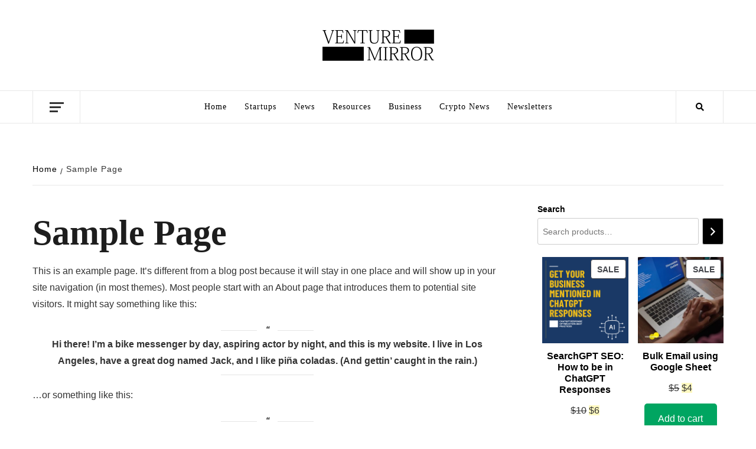

--- FILE ---
content_type: text/html; charset=UTF-8
request_url: https://venturemirror.com/sample-page/
body_size: 34468
content:
<!doctype html>
<html dir="ltr" lang="en-US" prefix="og: https://ogp.me/ns#">
<head>
    <meta charset="UTF-8">
    <meta name="viewport" content="width=device-width, initial-scale=1">
    <link rel="profile" href="http://gmpg.org/xfn/11">

    <title>Sample Page -</title>

		<!-- All in One SEO 4.7.9.1 - aioseo.com -->
	<meta name="description" content="This is an example page. It&#039;s different from a blog post because it will stay in one place and will show up in your site navigation (in most themes). Most people start with an About page that introduces them to potential site visitors. It might say something like this: Hi there! I&#039;m a bike messenger" />
	<meta name="robots" content="max-image-preview:large" />
	<link rel="canonical" href="https://venturemirror.com/sample-page/" />
	<meta name="generator" content="All in One SEO (AIOSEO) 4.7.9.1" />
		<meta property="og:locale" content="en_US" />
		<meta property="og:site_name" content="- Business news unadulterated" />
		<meta property="og:type" content="article" />
		<meta property="og:title" content="Sample Page -" />
		<meta property="og:description" content="This is an example page. It&#039;s different from a blog post because it will stay in one place and will show up in your site navigation (in most themes). Most people start with an About page that introduces them to potential site visitors. It might say something like this: Hi there! I&#039;m a bike messenger" />
		<meta property="og:url" content="https://venturemirror.com/sample-page/" />
		<meta property="og:image" content="https://venturemirror.com/wp-content/uploads/2020/03/cropped-logo-latest-small1.png" />
		<meta property="og:image:secure_url" content="https://venturemirror.com/wp-content/uploads/2020/03/cropped-logo-latest-small1.png" />
		<meta property="article:published_time" content="2020-01-14T18:15:34+00:00" />
		<meta property="article:modified_time" content="2020-01-14T18:15:34+00:00" />
		<meta property="article:publisher" content="https://www.facebook.com/venturemirror" />
		<meta name="twitter:card" content="summary_large_image" />
		<meta name="twitter:site" content="@venture_mirror" />
		<meta name="twitter:title" content="Sample Page -" />
		<meta name="twitter:description" content="This is an example page. It&#039;s different from a blog post because it will stay in one place and will show up in your site navigation (in most themes). Most people start with an About page that introduces them to potential site visitors. It might say something like this: Hi there! I&#039;m a bike messenger" />
		<meta name="twitter:creator" content="@venture_mirror" />
		<meta name="twitter:image" content="https://venturemirror.com/wp-content/uploads/2020/03/cropped-logo-latest-small1.png" />
		<script type="application/ld+json" class="aioseo-schema">
			{"@context":"https:\/\/schema.org","@graph":[{"@type":"BreadcrumbList","@id":"https:\/\/venturemirror.com\/sample-page\/#breadcrumblist","itemListElement":[{"@type":"ListItem","@id":"https:\/\/venturemirror.com\/#listItem","position":1,"name":"Home","item":"https:\/\/venturemirror.com\/","nextItem":{"@type":"ListItem","@id":"https:\/\/venturemirror.com\/sample-page\/#listItem","name":"Sample Page"}},{"@type":"ListItem","@id":"https:\/\/venturemirror.com\/sample-page\/#listItem","position":2,"name":"Sample Page","previousItem":{"@type":"ListItem","@id":"https:\/\/venturemirror.com\/#listItem","name":"Home"}}]},{"@type":"Organization","@id":"https:\/\/venturemirror.com\/#organization","description":"Business news unadulterated","url":"https:\/\/venturemirror.com\/","logo":{"@type":"ImageObject","url":"https:\/\/venturemirror.com\/wp-content\/uploads\/2020\/03\/cropped-logo-latest-small1.png","@id":"https:\/\/venturemirror.com\/sample-page\/#organizationLogo","width":378,"height":106},"image":{"@id":"https:\/\/venturemirror.com\/sample-page\/#organizationLogo"},"sameAs":["https:\/\/www.facebook.com\/venturemirror","https:\/\/twitter.com\/venture_mirror","https:\/\/www.instagram.com\/venturemirror\/","https:\/\/www.linkedin.com\/company\/venturemirror\/"]},{"@type":"WebPage","@id":"https:\/\/venturemirror.com\/sample-page\/#webpage","url":"https:\/\/venturemirror.com\/sample-page\/","name":"Sample Page -","description":"This is an example page. It's different from a blog post because it will stay in one place and will show up in your site navigation (in most themes). Most people start with an About page that introduces them to potential site visitors. It might say something like this: Hi there! I'm a bike messenger","inLanguage":"en-US","isPartOf":{"@id":"https:\/\/venturemirror.com\/#website"},"breadcrumb":{"@id":"https:\/\/venturemirror.com\/sample-page\/#breadcrumblist"},"datePublished":"2020-01-14T18:15:34+00:00","dateModified":"2020-01-14T18:15:34+00:00"},{"@type":"WebSite","@id":"https:\/\/venturemirror.com\/#website","url":"https:\/\/venturemirror.com\/","description":"Business news unadulterated","inLanguage":"en-US","publisher":{"@id":"https:\/\/venturemirror.com\/#organization"}}]}
		</script>
		<!-- All in One SEO -->

		<style>img:is([sizes="auto" i], [sizes^="auto," i]) { contain-intrinsic-size: 3000px 1500px }</style>
		<link rel="amphtml" href="https://venturemirror.com/sample-page/amp/" /><meta name="generator" content="AMP for WP 1.1.11"/><link rel='dns-prefetch' href='//fonts.googleapis.com' />
<link rel='dns-prefetch' href='//www.googletagmanager.com' />
<link rel="alternate" type="application/rss+xml" title=" &raquo; Feed" href="https://venturemirror.com/feed/" />
<link rel="alternate" type="application/rss+xml" title=" &raquo; Comments Feed" href="https://venturemirror.com/comments/feed/" />
<link rel="alternate" type="application/rss+xml" title=" &raquo; Sample Page Comments Feed" href="https://venturemirror.com/sample-page/feed/" />
		<style>
			.lazyload,
			.lazyloading {
				max-width: 100%;
			}
		</style>
		<script type="text/javascript">
/* <![CDATA[ */
window._wpemojiSettings = {"baseUrl":"https:\/\/s.w.org\/images\/core\/emoji\/15.0.3\/72x72\/","ext":".png","svgUrl":"https:\/\/s.w.org\/images\/core\/emoji\/15.0.3\/svg\/","svgExt":".svg","source":{"concatemoji":"https:\/\/venturemirror.com\/wp-includes\/js\/wp-emoji-release.min.js?ver=6.6.4"}};
/*! This file is auto-generated */
!function(i,n){var o,s,e;function c(e){try{var t={supportTests:e,timestamp:(new Date).valueOf()};sessionStorage.setItem(o,JSON.stringify(t))}catch(e){}}function p(e,t,n){e.clearRect(0,0,e.canvas.width,e.canvas.height),e.fillText(t,0,0);var t=new Uint32Array(e.getImageData(0,0,e.canvas.width,e.canvas.height).data),r=(e.clearRect(0,0,e.canvas.width,e.canvas.height),e.fillText(n,0,0),new Uint32Array(e.getImageData(0,0,e.canvas.width,e.canvas.height).data));return t.every(function(e,t){return e===r[t]})}function u(e,t,n){switch(t){case"flag":return n(e,"\ud83c\udff3\ufe0f\u200d\u26a7\ufe0f","\ud83c\udff3\ufe0f\u200b\u26a7\ufe0f")?!1:!n(e,"\ud83c\uddfa\ud83c\uddf3","\ud83c\uddfa\u200b\ud83c\uddf3")&&!n(e,"\ud83c\udff4\udb40\udc67\udb40\udc62\udb40\udc65\udb40\udc6e\udb40\udc67\udb40\udc7f","\ud83c\udff4\u200b\udb40\udc67\u200b\udb40\udc62\u200b\udb40\udc65\u200b\udb40\udc6e\u200b\udb40\udc67\u200b\udb40\udc7f");case"emoji":return!n(e,"\ud83d\udc26\u200d\u2b1b","\ud83d\udc26\u200b\u2b1b")}return!1}function f(e,t,n){var r="undefined"!=typeof WorkerGlobalScope&&self instanceof WorkerGlobalScope?new OffscreenCanvas(300,150):i.createElement("canvas"),a=r.getContext("2d",{willReadFrequently:!0}),o=(a.textBaseline="top",a.font="600 32px Arial",{});return e.forEach(function(e){o[e]=t(a,e,n)}),o}function t(e){var t=i.createElement("script");t.src=e,t.defer=!0,i.head.appendChild(t)}"undefined"!=typeof Promise&&(o="wpEmojiSettingsSupports",s=["flag","emoji"],n.supports={everything:!0,everythingExceptFlag:!0},e=new Promise(function(e){i.addEventListener("DOMContentLoaded",e,{once:!0})}),new Promise(function(t){var n=function(){try{var e=JSON.parse(sessionStorage.getItem(o));if("object"==typeof e&&"number"==typeof e.timestamp&&(new Date).valueOf()<e.timestamp+604800&&"object"==typeof e.supportTests)return e.supportTests}catch(e){}return null}();if(!n){if("undefined"!=typeof Worker&&"undefined"!=typeof OffscreenCanvas&&"undefined"!=typeof URL&&URL.createObjectURL&&"undefined"!=typeof Blob)try{var e="postMessage("+f.toString()+"("+[JSON.stringify(s),u.toString(),p.toString()].join(",")+"));",r=new Blob([e],{type:"text/javascript"}),a=new Worker(URL.createObjectURL(r),{name:"wpTestEmojiSupports"});return void(a.onmessage=function(e){c(n=e.data),a.terminate(),t(n)})}catch(e){}c(n=f(s,u,p))}t(n)}).then(function(e){for(var t in e)n.supports[t]=e[t],n.supports.everything=n.supports.everything&&n.supports[t],"flag"!==t&&(n.supports.everythingExceptFlag=n.supports.everythingExceptFlag&&n.supports[t]);n.supports.everythingExceptFlag=n.supports.everythingExceptFlag&&!n.supports.flag,n.DOMReady=!1,n.readyCallback=function(){n.DOMReady=!0}}).then(function(){return e}).then(function(){var e;n.supports.everything||(n.readyCallback(),(e=n.source||{}).concatemoji?t(e.concatemoji):e.wpemoji&&e.twemoji&&(t(e.twemoji),t(e.wpemoji)))}))}((window,document),window._wpemojiSettings);
/* ]]> */
</script>
<link rel='stylesheet' id='wpauthor-blocks-fontawesome-front-css' href='https://venturemirror.com/wp-content/plugins/wp-post-author/assets/fontawesome/css/all.css?ver=3.6.2' type='text/css' media='all' />
<link rel='stylesheet' id='wpauthor-frontend-block-style-css-css' href='https://venturemirror.com/wp-content/plugins/wp-post-author/assets/dist/blocks.style.build.css?ver=3.6.2' type='text/css' media='all' />
<style id='wp-emoji-styles-inline-css' type='text/css'>

	img.wp-smiley, img.emoji {
		display: inline !important;
		border: none !important;
		box-shadow: none !important;
		height: 1em !important;
		width: 1em !important;
		margin: 0 0.07em !important;
		vertical-align: -0.1em !important;
		background: none !important;
		padding: 0 !important;
	}
</style>
<link rel='stylesheet' id='wp-block-library-css' href='https://venturemirror.com/wp-includes/css/dist/block-library/style.min.css?ver=6.6.4' type='text/css' media='all' />
<style id='classic-theme-styles-inline-css' type='text/css'>
/*! This file is auto-generated */
.wp-block-button__link{color:#fff;background-color:#32373c;border-radius:9999px;box-shadow:none;text-decoration:none;padding:calc(.667em + 2px) calc(1.333em + 2px);font-size:1.125em}.wp-block-file__button{background:#32373c;color:#fff;text-decoration:none}
</style>
<style id='global-styles-inline-css' type='text/css'>
:root{--wp--preset--aspect-ratio--square: 1;--wp--preset--aspect-ratio--4-3: 4/3;--wp--preset--aspect-ratio--3-4: 3/4;--wp--preset--aspect-ratio--3-2: 3/2;--wp--preset--aspect-ratio--2-3: 2/3;--wp--preset--aspect-ratio--16-9: 16/9;--wp--preset--aspect-ratio--9-16: 9/16;--wp--preset--color--black: #000000;--wp--preset--color--cyan-bluish-gray: #abb8c3;--wp--preset--color--white: #ffffff;--wp--preset--color--pale-pink: #f78da7;--wp--preset--color--vivid-red: #cf2e2e;--wp--preset--color--luminous-vivid-orange: #ff6900;--wp--preset--color--luminous-vivid-amber: #fcb900;--wp--preset--color--light-green-cyan: #7bdcb5;--wp--preset--color--vivid-green-cyan: #00d084;--wp--preset--color--pale-cyan-blue: #8ed1fc;--wp--preset--color--vivid-cyan-blue: #0693e3;--wp--preset--color--vivid-purple: #9b51e0;--wp--preset--gradient--vivid-cyan-blue-to-vivid-purple: linear-gradient(135deg,rgba(6,147,227,1) 0%,rgb(155,81,224) 100%);--wp--preset--gradient--light-green-cyan-to-vivid-green-cyan: linear-gradient(135deg,rgb(122,220,180) 0%,rgb(0,208,130) 100%);--wp--preset--gradient--luminous-vivid-amber-to-luminous-vivid-orange: linear-gradient(135deg,rgba(252,185,0,1) 0%,rgba(255,105,0,1) 100%);--wp--preset--gradient--luminous-vivid-orange-to-vivid-red: linear-gradient(135deg,rgba(255,105,0,1) 0%,rgb(207,46,46) 100%);--wp--preset--gradient--very-light-gray-to-cyan-bluish-gray: linear-gradient(135deg,rgb(238,238,238) 0%,rgb(169,184,195) 100%);--wp--preset--gradient--cool-to-warm-spectrum: linear-gradient(135deg,rgb(74,234,220) 0%,rgb(151,120,209) 20%,rgb(207,42,186) 40%,rgb(238,44,130) 60%,rgb(251,105,98) 80%,rgb(254,248,76) 100%);--wp--preset--gradient--blush-light-purple: linear-gradient(135deg,rgb(255,206,236) 0%,rgb(152,150,240) 100%);--wp--preset--gradient--blush-bordeaux: linear-gradient(135deg,rgb(254,205,165) 0%,rgb(254,45,45) 50%,rgb(107,0,62) 100%);--wp--preset--gradient--luminous-dusk: linear-gradient(135deg,rgb(255,203,112) 0%,rgb(199,81,192) 50%,rgb(65,88,208) 100%);--wp--preset--gradient--pale-ocean: linear-gradient(135deg,rgb(255,245,203) 0%,rgb(182,227,212) 50%,rgb(51,167,181) 100%);--wp--preset--gradient--electric-grass: linear-gradient(135deg,rgb(202,248,128) 0%,rgb(113,206,126) 100%);--wp--preset--gradient--midnight: linear-gradient(135deg,rgb(2,3,129) 0%,rgb(40,116,252) 100%);--wp--preset--font-size--small: 13px;--wp--preset--font-size--medium: 20px;--wp--preset--font-size--large: 36px;--wp--preset--font-size--x-large: 42px;--wp--preset--font-family--inter: "Inter", sans-serif;--wp--preset--font-family--cardo: Cardo;--wp--preset--spacing--20: 0.44rem;--wp--preset--spacing--30: 0.67rem;--wp--preset--spacing--40: 1rem;--wp--preset--spacing--50: 1.5rem;--wp--preset--spacing--60: 2.25rem;--wp--preset--spacing--70: 3.38rem;--wp--preset--spacing--80: 5.06rem;--wp--preset--shadow--natural: 6px 6px 9px rgba(0, 0, 0, 0.2);--wp--preset--shadow--deep: 12px 12px 50px rgba(0, 0, 0, 0.4);--wp--preset--shadow--sharp: 6px 6px 0px rgba(0, 0, 0, 0.2);--wp--preset--shadow--outlined: 6px 6px 0px -3px rgba(255, 255, 255, 1), 6px 6px rgba(0, 0, 0, 1);--wp--preset--shadow--crisp: 6px 6px 0px rgba(0, 0, 0, 1);}:where(.is-layout-flex){gap: 0.5em;}:where(.is-layout-grid){gap: 0.5em;}body .is-layout-flex{display: flex;}.is-layout-flex{flex-wrap: wrap;align-items: center;}.is-layout-flex > :is(*, div){margin: 0;}body .is-layout-grid{display: grid;}.is-layout-grid > :is(*, div){margin: 0;}:where(.wp-block-columns.is-layout-flex){gap: 2em;}:where(.wp-block-columns.is-layout-grid){gap: 2em;}:where(.wp-block-post-template.is-layout-flex){gap: 1.25em;}:where(.wp-block-post-template.is-layout-grid){gap: 1.25em;}.has-black-color{color: var(--wp--preset--color--black) !important;}.has-cyan-bluish-gray-color{color: var(--wp--preset--color--cyan-bluish-gray) !important;}.has-white-color{color: var(--wp--preset--color--white) !important;}.has-pale-pink-color{color: var(--wp--preset--color--pale-pink) !important;}.has-vivid-red-color{color: var(--wp--preset--color--vivid-red) !important;}.has-luminous-vivid-orange-color{color: var(--wp--preset--color--luminous-vivid-orange) !important;}.has-luminous-vivid-amber-color{color: var(--wp--preset--color--luminous-vivid-amber) !important;}.has-light-green-cyan-color{color: var(--wp--preset--color--light-green-cyan) !important;}.has-vivid-green-cyan-color{color: var(--wp--preset--color--vivid-green-cyan) !important;}.has-pale-cyan-blue-color{color: var(--wp--preset--color--pale-cyan-blue) !important;}.has-vivid-cyan-blue-color{color: var(--wp--preset--color--vivid-cyan-blue) !important;}.has-vivid-purple-color{color: var(--wp--preset--color--vivid-purple) !important;}.has-black-background-color{background-color: var(--wp--preset--color--black) !important;}.has-cyan-bluish-gray-background-color{background-color: var(--wp--preset--color--cyan-bluish-gray) !important;}.has-white-background-color{background-color: var(--wp--preset--color--white) !important;}.has-pale-pink-background-color{background-color: var(--wp--preset--color--pale-pink) !important;}.has-vivid-red-background-color{background-color: var(--wp--preset--color--vivid-red) !important;}.has-luminous-vivid-orange-background-color{background-color: var(--wp--preset--color--luminous-vivid-orange) !important;}.has-luminous-vivid-amber-background-color{background-color: var(--wp--preset--color--luminous-vivid-amber) !important;}.has-light-green-cyan-background-color{background-color: var(--wp--preset--color--light-green-cyan) !important;}.has-vivid-green-cyan-background-color{background-color: var(--wp--preset--color--vivid-green-cyan) !important;}.has-pale-cyan-blue-background-color{background-color: var(--wp--preset--color--pale-cyan-blue) !important;}.has-vivid-cyan-blue-background-color{background-color: var(--wp--preset--color--vivid-cyan-blue) !important;}.has-vivid-purple-background-color{background-color: var(--wp--preset--color--vivid-purple) !important;}.has-black-border-color{border-color: var(--wp--preset--color--black) !important;}.has-cyan-bluish-gray-border-color{border-color: var(--wp--preset--color--cyan-bluish-gray) !important;}.has-white-border-color{border-color: var(--wp--preset--color--white) !important;}.has-pale-pink-border-color{border-color: var(--wp--preset--color--pale-pink) !important;}.has-vivid-red-border-color{border-color: var(--wp--preset--color--vivid-red) !important;}.has-luminous-vivid-orange-border-color{border-color: var(--wp--preset--color--luminous-vivid-orange) !important;}.has-luminous-vivid-amber-border-color{border-color: var(--wp--preset--color--luminous-vivid-amber) !important;}.has-light-green-cyan-border-color{border-color: var(--wp--preset--color--light-green-cyan) !important;}.has-vivid-green-cyan-border-color{border-color: var(--wp--preset--color--vivid-green-cyan) !important;}.has-pale-cyan-blue-border-color{border-color: var(--wp--preset--color--pale-cyan-blue) !important;}.has-vivid-cyan-blue-border-color{border-color: var(--wp--preset--color--vivid-cyan-blue) !important;}.has-vivid-purple-border-color{border-color: var(--wp--preset--color--vivid-purple) !important;}.has-vivid-cyan-blue-to-vivid-purple-gradient-background{background: var(--wp--preset--gradient--vivid-cyan-blue-to-vivid-purple) !important;}.has-light-green-cyan-to-vivid-green-cyan-gradient-background{background: var(--wp--preset--gradient--light-green-cyan-to-vivid-green-cyan) !important;}.has-luminous-vivid-amber-to-luminous-vivid-orange-gradient-background{background: var(--wp--preset--gradient--luminous-vivid-amber-to-luminous-vivid-orange) !important;}.has-luminous-vivid-orange-to-vivid-red-gradient-background{background: var(--wp--preset--gradient--luminous-vivid-orange-to-vivid-red) !important;}.has-very-light-gray-to-cyan-bluish-gray-gradient-background{background: var(--wp--preset--gradient--very-light-gray-to-cyan-bluish-gray) !important;}.has-cool-to-warm-spectrum-gradient-background{background: var(--wp--preset--gradient--cool-to-warm-spectrum) !important;}.has-blush-light-purple-gradient-background{background: var(--wp--preset--gradient--blush-light-purple) !important;}.has-blush-bordeaux-gradient-background{background: var(--wp--preset--gradient--blush-bordeaux) !important;}.has-luminous-dusk-gradient-background{background: var(--wp--preset--gradient--luminous-dusk) !important;}.has-pale-ocean-gradient-background{background: var(--wp--preset--gradient--pale-ocean) !important;}.has-electric-grass-gradient-background{background: var(--wp--preset--gradient--electric-grass) !important;}.has-midnight-gradient-background{background: var(--wp--preset--gradient--midnight) !important;}.has-small-font-size{font-size: var(--wp--preset--font-size--small) !important;}.has-medium-font-size{font-size: var(--wp--preset--font-size--medium) !important;}.has-large-font-size{font-size: var(--wp--preset--font-size--large) !important;}.has-x-large-font-size{font-size: var(--wp--preset--font-size--x-large) !important;}
:where(.wp-block-post-template.is-layout-flex){gap: 1.25em;}:where(.wp-block-post-template.is-layout-grid){gap: 1.25em;}
:where(.wp-block-columns.is-layout-flex){gap: 2em;}:where(.wp-block-columns.is-layout-grid){gap: 2em;}
:root :where(.wp-block-pullquote){font-size: 1.5em;line-height: 1.6;}
</style>
<link rel='stylesheet' id='woocommerce-layout-css' href='https://venturemirror.com/wp-content/plugins/woocommerce/assets/css/woocommerce-layout.css?ver=9.7.2' type='text/css' media='all' />
<link rel='stylesheet' id='woocommerce-smallscreen-css' href='https://venturemirror.com/wp-content/plugins/woocommerce/assets/css/woocommerce-smallscreen.css?ver=9.7.2' type='text/css' media='only screen and (max-width: 768px)' />
<link rel='stylesheet' id='woocommerce-general-css' href='https://venturemirror.com/wp-content/plugins/woocommerce/assets/css/woocommerce.css?ver=9.7.2' type='text/css' media='all' />
<style id='woocommerce-inline-inline-css' type='text/css'>
.woocommerce form .form-row .required { visibility: visible; }
</style>
<link rel='stylesheet' id='awpa-wp-post-author-styles-css' href='https://venturemirror.com/wp-content/plugins/wp-post-author/assets/css/awpa-frontend-style.css?ver=3.6.2' type='text/css' media='all' />
<style id='awpa-wp-post-author-styles-inline-css' type='text/css'>

                .wp_post_author_widget .wp-post-author-meta .awpa-display-name > a:hover,
                body .wp-post-author-wrap .awpa-display-name > a:hover {
                    color: #b81e1e;
                }
                .wp-post-author-meta .wp-post-author-meta-more-posts a.awpa-more-posts:hover, 
                .awpa-review-field .right-star .awpa-rating-button:not(:disabled):hover {
                    color: #b81e1e;
                    border-color: #b81e1e;
                }
            
</style>
<link rel='stylesheet' id='brands-styles-css' href='https://venturemirror.com/wp-content/plugins/woocommerce/assets/css/brands.css?ver=9.7.2' type='text/css' media='all' />
<link rel='stylesheet' id='parent-style-css' href='https://venturemirror.com/wp-content/themes/elegant-magazine/style.css?ver=6.6.4' type='text/css' media='all' />
<link rel='stylesheet' id='font-awesome-v5-css' href='https://venturemirror.com/wp-content/themes/elegant-magazine/assets/font-awesome-v5/css/fontawesome-all.min.css?ver=6.6.4' type='text/css' media='all' />
<link rel='stylesheet' id='bootstrap-css' href='https://venturemirror.com/wp-content/themes/elegant-magazine/assets/bootstrap/css/bootstrap.min.css?ver=6.6.4' type='text/css' media='all' />
<link rel='stylesheet' id='slick-css' href='https://venturemirror.com/wp-content/themes/elegant-magazine/assets/slick/css/slick.min.css?ver=6.6.4' type='text/css' media='all' />
<link rel='stylesheet' id='sidr-css' href='https://venturemirror.com/wp-content/themes/elegant-magazine/assets/sidr/css/jquery.sidr.dark.css?ver=6.6.4' type='text/css' media='all' />
<link rel='stylesheet' id='elegant-magazine-google-fonts-css' href='https://fonts.googleapis.com/css?family=Oswald:300,400,700|Source%20Sans%20Pro:400,400i,700,700i&#038;subset=latin,latin-ext' type='text/css' media='all' />
<link rel='stylesheet' id='elegant-magazine-style-css' href='https://venturemirror.com/wp-content/themes/elegant-magazine-child/style.css?ver=6.6.4' type='text/css' media='all' />
<style id='elegant-magazine-style-inline-css' type='text/css'>


                .top-masthead {
        background: #353535;
        }
        .top-masthead-overlay{
        background: rgba(53,53,53,0.75);
        }
        
                .top-masthead, .top-masthead a {
        color: #ffffff;

        }

    

        
</style>
<link rel='stylesheet' id='elegant-magazine-woocommerce-style-css' href='https://venturemirror.com/wp-content/themes/elegant-magazine/assets/woocommerce.min.css?ver=6.6.4' type='text/css' media='all' />
<style id='elegant-magazine-woocommerce-style-inline-css' type='text/css'>
@font-face {
			font-family: "star";
			src: url("https://venturemirror.com/wp-content/plugins/woocommerce/assets/fonts/star.eot");
			src: url("https://venturemirror.com/wp-content/plugins/woocommerce/assets/fonts/star.eot?#iefix") format("embedded-opentype"),
				url("https://venturemirror.com/wp-content/plugins/woocommerce/assets/fonts/star.woff") format("woff"),
				url("https://venturemirror.com/wp-content/plugins/woocommerce/assets/fonts/star.ttf") format("truetype"),
				url("https://venturemirror.com/wp-content/plugins/woocommerce/assets/fonts/star.svg#star") format("svg");
			font-weight: normal;
			font-style: normal;
		}
</style>
<script type="text/javascript" src="https://venturemirror.com/wp-includes/js/jquery/jquery.min.js?ver=3.7.1" id="jquery-core-js"></script>
<script type="text/javascript" src="https://venturemirror.com/wp-includes/js/jquery/jquery-migrate.min.js?ver=3.4.1" id="jquery-migrate-js"></script>
<script type="text/javascript" src="https://venturemirror.com/wp-content/plugins/woocommerce/assets/js/jquery-blockui/jquery.blockUI.min.js?ver=2.7.0-wc.9.7.2" id="jquery-blockui-js" defer="defer" data-wp-strategy="defer"></script>
<script type="text/javascript" id="wc-add-to-cart-js-extra">
/* <![CDATA[ */
var wc_add_to_cart_params = {"ajax_url":"\/wp-admin\/admin-ajax.php","wc_ajax_url":"\/?wc-ajax=%%endpoint%%","i18n_view_cart":"View cart","cart_url":"https:\/\/venturemirror.com\/cart\/","is_cart":"","cart_redirect_after_add":"yes"};
/* ]]> */
</script>
<script type="text/javascript" src="https://venturemirror.com/wp-content/plugins/woocommerce/assets/js/frontend/add-to-cart.min.js?ver=9.7.2" id="wc-add-to-cart-js" defer="defer" data-wp-strategy="defer"></script>
<script type="text/javascript" src="https://venturemirror.com/wp-content/plugins/woocommerce/assets/js/js-cookie/js.cookie.min.js?ver=2.1.4-wc.9.7.2" id="js-cookie-js" defer="defer" data-wp-strategy="defer"></script>
<script type="text/javascript" id="woocommerce-js-extra">
/* <![CDATA[ */
var woocommerce_params = {"ajax_url":"\/wp-admin\/admin-ajax.php","wc_ajax_url":"\/?wc-ajax=%%endpoint%%","i18n_password_show":"Show password","i18n_password_hide":"Hide password"};
/* ]]> */
</script>
<script type="text/javascript" src="https://venturemirror.com/wp-content/plugins/woocommerce/assets/js/frontend/woocommerce.min.js?ver=9.7.2" id="woocommerce-js" defer="defer" data-wp-strategy="defer"></script>
<script type="text/javascript" src="https://venturemirror.com/wp-content/plugins/wp-post-author/assets/js/awpa-frontend-scripts.js?ver=3.6.2" id="awpa-custom-bg-scripts-js"></script>
<link rel="https://api.w.org/" href="https://venturemirror.com/wp-json/" /><link rel="alternate" title="JSON" type="application/json" href="https://venturemirror.com/wp-json/wp/v2/pages/2" /><link rel="EditURI" type="application/rsd+xml" title="RSD" href="https://venturemirror.com/xmlrpc.php?rsd" />
<meta name="generator" content="WordPress 6.6.4" />
<meta name="generator" content="WooCommerce 9.7.2" />
<link rel='shortlink' href='https://venturemirror.com/?p=2' />
<link rel="alternate" title="oEmbed (JSON)" type="application/json+oembed" href="https://venturemirror.com/wp-json/oembed/1.0/embed?url=https%3A%2F%2Fventuremirror.com%2Fsample-page%2F" />
<link rel="alternate" title="oEmbed (XML)" type="text/xml+oembed" href="https://venturemirror.com/wp-json/oembed/1.0/embed?url=https%3A%2F%2Fventuremirror.com%2Fsample-page%2F&#038;format=xml" />
<meta name="generator" content="Site Kit by Google 1.170.0" />		<script>
			document.documentElement.className = document.documentElement.className.replace('no-js', 'js');
		</script>
				<style>
			.no-js img.lazyload {
				display: none;
			}

			figure.wp-block-image img.lazyloading {
				min-width: 150px;
			}

			.lazyload,
			.lazyloading {
				--smush-placeholder-width: 100px;
				--smush-placeholder-aspect-ratio: 1/1;
				width: var(--smush-image-width, var(--smush-placeholder-width)) !important;
				aspect-ratio: var(--smush-image-aspect-ratio, var(--smush-placeholder-aspect-ratio)) !important;
			}

						.lazyload, .lazyloading {
				opacity: 0;
			}

			.lazyloaded {
				opacity: 1;
				transition: opacity 400ms;
				transition-delay: 0ms;
			}

					</style>
		<link rel="pingback" href="https://venturemirror.com/xmlrpc.php">	<noscript><style>.woocommerce-product-gallery{ opacity: 1 !important; }</style></noscript>
	        <style type="text/css">
                        .site-title,
            .site-description {
                position: absolute;
                clip: rect(1px, 1px, 1px, 1px);
            }

                    </style>
        
<!-- Google Tag Manager snippet added by Site Kit -->
<script type="text/javascript">
/* <![CDATA[ */

			( function( w, d, s, l, i ) {
				w[l] = w[l] || [];
				w[l].push( {'gtm.start': new Date().getTime(), event: 'gtm.js'} );
				var f = d.getElementsByTagName( s )[0],
					j = d.createElement( s ), dl = l != 'dataLayer' ? '&l=' + l : '';
				j.async = true;
				j.src = 'https://www.googletagmanager.com/gtm.js?id=' + i + dl;
				f.parentNode.insertBefore( j, f );
			} )( window, document, 'script', 'dataLayer', 'GTM-W5WBN8M' );
			
/* ]]> */
</script>

<!-- End Google Tag Manager snippet added by Site Kit -->
<style id='wp-fonts-local' type='text/css'>
@font-face{font-family:Inter;font-style:normal;font-weight:300 900;font-display:fallback;src:url('https://venturemirror.com/wp-content/plugins/woocommerce/assets/fonts/Inter-VariableFont_slnt,wght.woff2') format('woff2');font-stretch:normal;}
@font-face{font-family:Cardo;font-style:normal;font-weight:400;font-display:fallback;src:url('https://venturemirror.com/wp-content/plugins/woocommerce/assets/fonts/cardo_normal_400.woff2') format('woff2');}
</style>
<link rel="icon" href="https://venturemirror.com/wp-content/uploads/2020/03/cropped-squareLogo-32x32.png" sizes="32x32" />
<link rel="icon" href="https://venturemirror.com/wp-content/uploads/2020/03/cropped-squareLogo-192x192.png" sizes="192x192" />
<link rel="apple-touch-icon" href="https://venturemirror.com/wp-content/uploads/2020/03/cropped-squareLogo-180x180.png" />
<meta name="msapplication-TileImage" content="https://venturemirror.com/wp-content/uploads/2020/03/cropped-squareLogo-270x270.png" />
		<style type="text/css" id="wp-custom-css">
			:root {
	--darkest:#000000;
	--darker:#888888;
	--lighest:#ffffff;
	--lighter:#efefef;
  --blue: #1e90ff;
  --white: #ffffff;
  --primary-color:#000000;
  --primary-color-bg-text-color: #ffffff;
	--secondary-color: #00a562;
	--secondary-color-bg-text-color: #ffffff;
  --primary-font:'Noto Serif';
	--gradient-cool: linear-gradient(90deg, rgba(102,244,228,1) 0%, rgba(1,125,177,1) 36%, rgba(1,173,177,0.8550770650056898) 100%);
	--gradient-warm:linear-gradient(90deg, rgba(244,206,102,1) 0%, rgba(177,24,1,1) 35%, rgba(177,175,1,1) 100%);
}



/* Colors */
.use-primary-color {
  color: var(--primary-color);
}

.use-primary-color-bg-text-color {
	color:var(--primary-color-bg-text-color);
}

.color-primary {
	color: var(--primary-color);
}
.color-secondary {
	color: var(--secondary-color);
}
.color-666 {
  color:#666 !important;
}
.color-888 {
  color:#888 !important;
}


h1, h2, h3, h4, h5, h6, .main-navigation a, .font-family-1, .site-description, .trending-posts-line, .widget-title, .em-widget-subtitle, .grid-item-metadata .item-metadata, .af-navcontrols .slide-count, .figure-categories .cat-links, .nav-links a {
  font-family: poynter-oldstyle-display, 'BlinkMacSystemFont', -apple-system, 'Roboto', 'Lucida Sans';
  text-transform: none;
}

h1, h2, h3, h4, h5, h6 {
    clear: both;
    color: #000000;
    font-weight: 800;
}

a {
	color: #000;
}
a:hover {
    color: #333;
	text-decoration:underline;
}

p, ul li {
	font: 1.8rem/1.77 Helvetica Neue,Helvetica,Arial,sans-serif;
	color:#333;
	font-size:16px;
}

mark {
	padding:0;
}

body, button, input, select, optgroup, textarea {
    color: #000;
    /*font-family: psfournier-std, 'BlinkMacSystemFont', -apple-system, 'Roboto', 'Lucida Sans';*/
	font-family: var(--primary-font)
  font-weight:300;
}

blockquote {
	padding: 10px 20px;
  margin: 30px 0 20px;
  font-size: 17.5px;
  border-left: none;
}

blockquote p {
	font-weight:600;
}


.wp-block-button__link {
    background-color: #00A561;
	color: #fff !important;
}


/* Breadcrumbs
*******************************/
.em-breadcrumbs ul li {
    font-size: 14px;
    text-transform: none;
}
.breadcrumbs ul li a {
	text-transform: capitalize;
}


/* Site branding
*******************************/
.masthead-banner .site-branding img {
    max-width:50%;
}
.site-branding .site-description {
    margin: 10px auto 0;
    letter-spacing: .05rem;
    text-transform: none;
    font-size: 12px;
}
.site-title a, .site-description {
    color: #000000;
}


/* Navigation
*******************************/
.main-navigation .menu ul li a {
    text-rendering: optimizeLegibility;
    font-weight: 400;
    text-transform: none;
    font-size: 14px;
    line-height: 24px;
    letter-spacing: 1px;
}


/* Pages 
*******************************/
#page .wp_post_author_widget {
    display: none;
}


/* Widget title line
*******************************/
.site-content .site-main .widget-title:after {
    content: "";
    display: block;
    height: 3px;
    position: absolute;
    top: 50%;
    margin-top: 1px;
    width: 0%;
    left: 0;
    background: #000;
}


/* Home Page
*******************************/
#primary .align-items-center {
    margin-bottom: 5px;
    padding:20px 0;
}
/* HP article title */
#primary .article-title-2 {
    line-height: 1.1em;
    font-weight: 800;
    letter-spacing: -0.5px;
    font-family:'Noto Serif';
    
}

.home .header-details-wrapper {
	margin-top:15px;
}



/* Post Page
*******************************/
.entry-header-details .post-excerpt {
    font-style: normal;
    font-size: 18px;
    margin: 10px 0 -10px 0;
}
/* HP widget header */
.site-content .site-main .widget-title span, #primary .af-tabs.nav-tabs > li > a, .archive .site-content .header-title-wrapper .page-title, .search-results .site-content .header-title-wrapper .page-title, header.entry-header h1.entry-title {
    font-size: 40px;
    line-height: 1.4;
    text-transform: none;
    font-weight:600;
}
/* HP widget subtitle */
#primary .em-widget-subtitle {
    font-size: 14px;
    letter-spacing: 2px;
    text-transform: none;
    margin-bottom: 15px;
    margin-top: -28px;
}
/* HP widget article title */
.article-title {
    text-transform: none;
    letter-spacing: -.2px;
    font-weight:500;
    line-height:1.2em;
}
/* Trending news */
.trending-line {
    border: 1px solid;
    text-transform: none;
    font-size: 14px;
    line-height: 45px;
    margin: 0 0 25px;
    position: relative;
}
.trending-line .trending-now {
    background-color: var(--primary-color);
}


/* Widget subtitle */
#primary .em-widget-subtitle {
    font-size: 14px;
    letter-spacing: 1px;
    text-transform: none;
    margin-bottom: 15px;
    margin-top: -25px;
}

/* Sidebar Widget title */
.widget-title-1, #secondary .widget-title, .site-footer .widget-title {
    border-bottom: 2px solid #017db1;
    padding-bottom: 10px;
    padding-top: 0;
    text-align: left;
    font-size: 20px;
    font-weight: 600;
}
.site-content .widget_recent_comments li a, .site-content .widget_pages li a, .site-content .widget_archive li a, .site-content .widget_meta li a, .site-content .widget_categories li, .site-content .widget_nav_menu li a, .site-content .widget_recent_entries li a {
    color: #000000;
    border-color: #e5e5e5;
}


/* Custom post page - single-{post_type.php} */
.container-custom-fields {
	border: 1px solid #dfdfdf;
	border-radius:5px;
	margin-top:10px;
	margin-bottom:10px;
	padding:30px 20px;
	float:left;
}
.container-custom-fields h2 {
	margin-bottom:20px;
}


/* Colors 
*******************************/
.secondary-color, button, input[type="button"], input[type="reset"], input[type="submit"], .site-content .search-form .search-submit, .site-footer .search-form .search-submit, .figure-categories-bg .cat-links a, .tagcloud a:hover, .tagcloud a:hover {
    background: var(--primary-color);
    color: var(--primary-color-bg-text-color) !important;
}

.figure-categories .cat-links a {
    color: var(--primary-color);
}

.srpw-block a.srpw-title {
    overflow: hidden;
    font-size: 1.7em;
    line-height: 1em;
    font-weight: 800;
}




/* Category page starts
*******************************/
.category .post-thumbnail {
    width: 30%;
    float: left;
}

.category  .header-details-wrapper {
  float:left;
  width:67%;
  padding-left:3%;
  margin:0 0 50px 0;
}

.category  .hentry.has-post-thumbnail .header-details-wrapper {
    margin-left: 00px;
    float: left;
    width: 70%;
}
/* Category page ends */




/* Post page 
*******************************/
.entry-header-details .entry-title {
    margin-top: 20px;
    margin-bottom: 5px;
    letter-spacing: 0.02em;
}
.entry-content-wrap {
    font-size: 16px;
    font-weight: 400;
    letter-spacing: 0.0px;
    line-height: 1.7em;
    color:#555;
  
}
.entry-content-wrap p {
    margin-bottom: 30px;
    color:#333;
	  font: 1.7rem/1.77 Helvetica Neue,Helvetica,Arial,sans-serif
}

.figure-categories-bg .cat-links a {
    padding: 10px 20px;
    font-size: 15px;
}
.site-content .site-main .widget-title span, #primary .af-tabs.nav-tabs > li > a, .archive .site-content .header-title-wrapper .page-title, .search-results .site-content .header-title-wrapper .page-title, header.entry-header h1.entry-title {
    font-size: 30px;
    line-height: 1.0;
    font-weight: 800;
    color:#1d1d1d;
}

.entry-header-details .post-excerpt {
    font-style: normal;
}


/* Archives Normal - Category Page
*******************************/
.archive .header-title-wrapper .page-title {
    text-transform: capitalize !important;
}

.archives-normal .post-thumbnail {
    width: 40%;
    float: left;
}

.archives-normal  .header-details-wrapper {
	float:left;
	width:57%;
	padding-left:3%;
	margin:0 0 50px 0;
}

.archives-normal  .hentry.has-post-thumbnail .header-details-wrapper {
    margin-left: 00px;
    float: left;
    width: 60%;
}

	.archives-normal .figure-categories 	{
		display:none;
	}

	.archives-normal .entry-header-details .entry-title {
    margin-top: 0px;
    margin-bottom: 5px;
    letter-spacing: 0.02em;
		font-size:2.5em;
}
	
	.archives-normal .entry-header-details .post-excerpt {
    margin-bottom: 0.1px;
		font-size:1em;
}	

	.category .ratings {
		display:none !important;
	}


/* Archives Custom page
*******************************/ 
  .archives-list-section .full-post-block .post-thumbnail {
    width:100%;
    float:left;
    margin-bottom:20px;
  }   
  
  .archives-list-section .full-post-block .header-details-wrapper {
    width:100%;
    float:left;
    padding-left:0px;
  }   

  .archives-list-section .full-post-block .entry-header {
    float:left;
    margin-bottom:0px;
  }
  
  
  .archives-list-section .full-post-block .header-details-wrapper .entry-header-details h2{
    font-size:2em;
    margin-top:0
  }   

  .archives-list-section .full-post-block .header-details-wrapper .entry-header-details .post-excerpt {
    margin:0;
    font-size:25px;
  }   
      
  .archives-list-section .full-post-block .header-details-wrapper .entry-header-details .post-excerpt p{
    font-size:0.6em;
    margin:0
  }   
  
  .archives-list-section .full-post-block .post-thumbnail img {
    object-fit: cover;
    width:100%; 
  } 

  .taxonomy-custom {
    width: 100%;
    float: left;
    text-align: right;
    font-size: 13px;
    text-transform:capitalize;
    margin-top:5px;
  }

	.archives-custom-data {
    width: 100%;
    float: left;
    text-align: left;
    font-size: 15px;
    text-transform:capitalize;
    margin-top:10px;
		margin-bottom:10px;
	}

	.archives-custom-data p {
   	margin: 0 0 3px 0 !important;
	}

	.archive-description p {
			font-size: 16px !important;
			line-height: 1.5em;
	}

/* Ratings and votes
*******************************/
  .ratings {
    float: left;
    text-align: right;
    font-size: 13px;  
    width:100%; 
    margin: 0 0 50px 0;

  }
  .ratings a {
    color:#000;
  }
	.post-ratings img, .post-ratings-loading img, .post-ratings-image img {
		width:60px;
	}
	.ratings a:hover {
		text-decoration:none;
	}


/* Check boxes
*******************************/
  /* Customize the label (the container) */
  .container-checkbox {
    min-width:120px;
    display: inline-block;
    position: relative;
    padding-left: 25px;
    padding-right:30px;
    margin-bottom: 12px;
    cursor: pointer;
    font-size: 14px;
    -webkit-user-select: none;
    -moz-user-select: none;
    -ms-user-select: none;
    user-select: none;
    text-transform:capitalize;
    
    font-weight:500;
  }

  .container-checkbox label {
    display:inline;
  }

  /* Hide the browser's default checkbox */
  .container-checkbox input {
    position: absolute;
    opacity: 0;
    cursor: pointer;
    height: 0;
    width: 0;
  }

  /* Create a custom checkbox */
  .checkmark {
    position: absolute;
    top: 0;
    left: 0;
    height: 20px;
    width: 20px;
    border:1px solid #ddd;
    border-radius:2px;
  }

  /* On mouse-over, add a grey background color */
  .container-checkbox:hover input ~ .checkmark {
    background-color: #ccc;
  }

  /* When the checkbox is checked, add a blue background */
  .container-checkbox input:checked ~ .checkmark {
    background-color: var(--primary-color);
  }

  /* Create the checkmark/indicator (hidden when not checked) */
  .checkmark:after {
    content: "";
    position: absolute;
    display: none;
  }

  /* Show the checkmark when checked */
  .container-checkbox input:checked ~ .checkmark:after {
    display: block;
  }

  /* Style the checkmark/indicator */
  .container-checkbox .checkmark:after {
    left: 9px;
    top: 5px;
    width: 5px;
    height: 10px;
    border: solid white;
    border-width: 0 3px 3px 0;
    -webkit-transform: rotate(45deg);
    -ms-transform: rotate(45deg);
    transform: rotate(45deg);
  }




/* Custom blocks
*******************************/
.section-custom-full-width {
	margin-left: calc(-100vw / 2 + 500px / 2);
		margin-right: calc(-100vw / 2 + 500px / 2);	
}


.section-custom-darkest-bg {
		background:var(--darkest);
	color:var(--lighest) !important;
}
	.section-custom-darkest-bg p, .section-custom-darkest-bg h2, .section-custom-darkest-bg h3, .section-custom-darkest-bg h4 {
		color:var(--lighest) !important;
	}



.section-custom-primary-bg {
		background:var(--primary-color);
	color:var(--primary-color-bg-text-color) !important;
}
	.section-custom-primary-bg p, .section-custom-primary-bg h2, .section-custom-primary-bg h3, .section-custom-primary-bg h4 {
		color:var(--primary-color-bg-text-color) !important;
	} 

.section-custom-no-bg {
		color:var(--darkest) !important;
	border:1px solid var(--lighter);
}
.section-custom-primary p, .section-custom-primary h2, .section-custom-primary h3, .section-custom-primary h4 {
	color:var(--darkext);
} 

.section-custom-gradient-cool-bg {
	background:var(--gradient-cool);
}
.section-custom-gradient-cool-bg p, .section-custom-gradient-cool-bg h2, .section-custom-gradient-cool-bg h3, .section-custom-gradient-cool-bg h4 {
	color:var(--lighest) !important;
} 

.section-custom-gradient-warm-bg {
	background:var(--gradient-warm);
}
.section-custom-gradient-warm-bg p, .section-custom-gradient-warm-bg h2, .section-custom-gradient-warm-bg h3, .section-custom-gradient-warm-bg h4 {
	color:var(--lighest) !important;
} 


.custom-block-1 {
  float: left;
  margin: 40px 0 30px 0;
  border: 1px solid #eaeaea;
  padding: 20px 30px;
  border-radius: 5px;
}

.custom-block-1 h2 {
  margin: 20px 0 10px 0;
}

.custom-block-2 {
  float: left;
  margin: 20px 0 5px 0;
  padding: 10px 20px;
  border-radius: 5px;
}

.custom-block-2 h2 {
  margin: 20px 0 10px 0;
  font-size:1em;
}

.custom-block-2 p {
  font-size:0.8em;
}


/* Custom buttons */
	.button-primary {
		background-color: var(--primary-color);
		border: none;
		color: var(--primary-color-bg-text-color) !important;
		padding: 8px 20px;
		text-align: center;
		text-decoration: none;
		display: inline-block;
		font-size: 15px;
		margin: 0px 2px;
		cursor: pointer;
		border-radius:5px;
	}
	.button-primary: hover {
		color: #f30 !important;
		text-decoration:underline;
	}


	.button-secondary {
		background-color: var(--secondary-color);
		border: none;
		color: var(--secondary-color-bg-text-color) !important;
		padding: 8px 20px;
		text-align: center;
		text-decoration: none;
		display: inline-block;
		font-size: 15px;
		margin: 0px 2px;
		cursor: pointer;
		border-radius:5px;
	}
	.button-secondary: hover {
		text-decoration:underline;
	}

	.button-black {
		background-color:#000;
		border: none;
		color: #fff !important;
		padding: 8px 20px;
		text-align: center;
		text-decoration: none;
		display: inline-block;
		font-size: 15px;
		margin: 0px 2px;
		cursor: pointer;
		border-radius:5px;
	}
	.button-black: hover {
		text-decoration:underline;
	}

	.button-highlight {
		background-color: none;
		border: 1px solid #ccc;
		color: #000;
		padding: 8px 20px;
		text-align: center;
		text-decoration: none;
		display: inline-block;
		font-size: 13px;
		margin: 10px 2px;
		cursor: pointer;
		border-radius:5px;
	}
	.button-highlight: hover {
		text-decoration:underline;
	}




/* Custom classes
*******************************/

  /* Alerts and highlights
  *******************************/
  .highlight-primary-color {
   background: var(--primary-color);
   padding:15px;
   border-radius:10px;
   color:var(--primary-color-bg-text-color);
  }


  /* Alignment
  *******************************/
 .text-align-c {
   text-align:center;
 }  


/* Typography 
**************************/

  /* gradients */
  .gradient-cool {
      background: url(/careers/images/fy21/apple_jobs_gradient_final_Apple_Jobs_Gradients_Cool/desktop@2x.png);
      background:linear-gradient(90deg, rgba(102,196,244,1) 0%, rgba(1,164,177,1) 35%, rgba(1,125,177,1) 100%);
      background:linear-gradient(90deg, rgba(102,244,228,1) 0%, rgba(1,125,177,1) 36%, rgba(1,173,177,0.8550770650056898) 100%);
      background-size: cover;
      background-position: center;
      background-repeat: no-repeat;
      -moz-background-clip: text;
      -ms-background-clip: text;
      -o-background-clip: text;
      -webkit-background-clip: text;
      background-clip: text;
      -moz-text-fill-color: transparent;
      -ms-text-fill-color: transparent;
      -o-text-fill-color: transparent;
      -webkit-text-fill-color: transparent;
      text-fill-color: transparent;
      box-decoration-break: clone;
      -webkit-box-decoration-break: clone;
      -webkit-clip-path: polygon(0 1%,100% 1%,100% 99%,0 99%);
      clip-path: polygon(0 1%,100% 1%,100% 99%,0 99%);
  }

  .gradient-warm {
      background:linear-gradient(90deg, rgba(244,206,102,1) 0%, rgba(177,24,1,1) 35%, rgba(177,175,1,1) 100%);
      background-size: cover;
      background-position: center;
      background-repeat: no-repeat;
      -moz-background-clip: text;
      -ms-background-clip: text;
      -o-background-clip: text;
      -webkit-background-clip: text;
      background-clip: text;
      -moz-text-fill-color: transparent;
      -ms-text-fill-color: transparent;
      -o-text-fill-color: transparent;
      -webkit-text-fill-color: transparent;
      text-fill-color: transparent;
      box-decoration-break: clone;
      -webkit-box-decoration-break: clone;
      -webkit-clip-path: polygon(0 1%,100% 1%,100% 99%,0 99%);
      clip-path: polygon(0 1%,100% 1%,100% 99%,0 99%);
  }


	.gradient-warm-1 {
		background: #fffc00;  /* fallback for old browsers */
		background: -webkit-linear-gradient(to right, #ffffff, #fffc00);  /* Chrome 10-25, Safari 5.1-6 */
		background: linear-gradient(to right, #ffffff, #fffc00); /* W3C, IE 10+/ Edge, Firefox 16+, Chrome 26+, Opera 12+, Safari 7+ */

	}



	.gradient-danger {
		background: #cb2d3e;  /* fallback for old browsers */
		background: -webkit-linear-gradient(to right, #ef473a, #cb2d3e);  /* Chrome 10-25, Safari 5.1-6 */
		background: linear-gradient(to right, #ef473a, #cb2d3e); /* W3C, IE 10+/ Edge, Firefox 16+, Chrome 26+, Opera 12+, Safari 7+ */
	}
	.gradient-danger h1, .gradient-danger h2, .gradient-danger h3,.gradient-danger h4, .gradient-danger h5, .gradient-danger p, .gradient-danger a {
		color: #fff;
	}


	.gradient-cool-1 {
		background: #BE93C5;  /* fallback for old browsers */
		background: -webkit-linear-gradient(to right, #7BC6CC, #BE93C5);  /* Chrome 10-25, Safari 5.1-6 */
		background: linear-gradient(to right, #7BC6CC, #BE93C5); /* W3C, IE 10+/ Edge, Firefox 16+, Chrome 26+, Opera 12+, Safari 7+ */

	}


	.gradient-secondary-color {
		background:linear-gradient(315deg,#00d301,#36c275 50.5%,#00a562);
	}
	.gradient-secondary-color h1, 
	.gradient-secondary-color h2, 
	.gradient-secondary-color h3, 
	.gradient-secondary-color h4, 
	.gradient-secondary-color p {
		color: #fff !important;
	}




  /* Line heights
  *******************************/
  .lh-1_3 {
   line-height:1.3em;
  }
  .lh-1_5 {
   line-height:1.5em;
  }
  .lh-2 {
   line-height:2em;
  }


  /* Custom Margins
  *******************************/

  .mt-0 {
    margin-top:0px !important;
  }
  .mt-5 {
    margin-top:5px !important;
  }
	.mt-10 {
    margin-top:10px !important;
  }
  
  .mt-20 {
    margin-top:20px !important;
  }
  
  .mt-30 {
    margin-top:30px !important;
  }
  
  .mt-40 {
    margin-top:40px !important;
  }
  
  .mt-50 {
    margin-top:50px !important;
  }
  
  .mt-100 {
    margin-top:100px !important;
  } 

  .mb-0 {
    margin-bottom:0px !important;
  }

  .mb-5 {
    margin-bottom:5px !important;
  }

  .mb-10 {
    margin-bottom:10px !important;
  } 
  
  .mb-20 {
    margin-bottom:20px !important;
  } 
  
  .mb-30 {
    margin-bottom:30px !important;
  } 
  
  .mb-40 {
    margin-bottom:40px !important;
  } 
  
  .mb-50 {
    margin-bottom:50px !important;
  } 
  
  .mb-100 {
    margin-bottom:100px !important;
  }   

	.mr-5 {
		margin-right:5px;
	}


	.pt-10 {
		padding-top:10px !important;
	}
	.pt-15 {
		padding-top:15px !important;
	}
	.pt-20 {
		padding-top:20px !important;
	}
	.pt-30 {
		padding-top:30px !important;
	}
	.pt-40 {
		padding-top:40px !important;
	}
	.pt-50 {
		padding-top:50px !important;
	}
	.pt-60 {
		padding-top:60px !important;
	}
	.pt-75 {
		padding-top:75px !important;
	}
	.pt-100 {
		padding-top:100px !important;
	}
	.pt-120 {
		padding-top:120px !important;
	}
	.pt-150 {
		padding-top:150px !important;
	}

	.pb-10 {
		padding-bottom:10px !important;
	}
	.pb-15 {
		padding-bottom:15px !important;
	}
	.pb-20 {
		padding-bottom:20px !important;
	}
	.pb-30 {
		padding-bottom:30px !important;
	}
	.pb-40 {
		padding-bottom:40px !important;
	}
	.pb-50 {
		padding-bottom:50px !important;
	}
	.pb-60 {
		padding-bottom:60px !important;
	}
	.pb-75 {
		padding-bottom:75px !important;
	}
	.pb-100 {
		padding-bottom:100px !important;
	}
	.pb-120 {
		padding-bottom:120px !important;
	}
	.pb-150 {
		padding-bottom:150px !important;
	}

	.plr-10 {
		padding-left:10px !important;
		padding-right:10px !important;
	}
	.plr-15 {
		padding-left:15px !important;
		padding-right:15px !important;
	}
	.plr-20 {
		padding-left:20px !important;
		padding-right:20px !important;
	}
	.plr-30 {
		padding-left:30px !important;
		padding-right:30px !important;
	}
	.plr-40 {
		padding-left:40px !important;
		padding-right:40px !important;
	}
	.plr-50 {
		padding-left:50px !important;
		padding-right:50px !important;
	}

/* Custom widths
*******************************/
.w-100-all {
  width:100%;
}
.w-80-all {
	width: 80%;
}




/* Custom Font
*******************************/
.font-size-2 {
  font-size: 2em;
}

.font-size-3 {
  font-size: 3em;
}
.font-size-3_5 {
  font-size: 3.5em;
}
.font-size-4 {
  font-size: 4em;
}

.font-size-5 {
  font-size: 5em;
}


.font-size-5 {
  font-size: 5em;
}

/* Custom Radius */
.radius-10 img {
  border-radius:10px;
}
.radius-5 {
	border-radius:5px;
}
.radius-10 {
	border-radius:10px;
}
.radius-15 {
	border-radius:15px;
}
.radius-20 {
	border-radius:20px;
}


/* Custom Buttons
*******************************/
.btn-primary-color {
	padding:10px 30px;
	background:var(--primary-color);
	color: var(--primary-color-bg-text-color);
	border-radius:5px;
	text-align:center;
}

.btn-primary-color:hover {
	color:var(--primary-color-bg-text-color);
}

.btn-white {
	padding:10px 30px;
	background: #fff;
	color: var(--darkest);
	border-radius:5px;
	text-align:center;
	border:1px solid #dfdfdf;
}
.btn-white:hover {
	background:#efefef !important;
}


/* Custom Floats
*******************************/
.float-left {
	float:left;
}






/* Woocommerce 
************************/
.woocommerce #respond input#submit.alt, .woocommerce a.button.alt, .woocommerce button.button.alt, .woocommerce input.button.alt {
    background: var(--primary-color);
          min-height: 45px;
}
#add_payment_method #payment, .woocommerce-cart #payment, .woocommerce-checkout #payment {
	background: none !important;
	border: 1px solid #999 !important;
}

/* Related products*/
.woocommerce #content input.button, .woocommerce #respond input#submit, .woocommerce a.button, .woocommerce button.button, .woocommerce input.button, .woocommerce-page #content input.button, .woocommerce-page #respond input#submit, .woocommerce-page a.button, .woocommerce-page button.button, .woocommerce-page input.button {
    background: var(--primary-color);
    color: var(--primary-color-bg-text-color);
}
.woocommerce ul.products li.product .price {
    color: var(--primary-color);
    display: block;
    font-weight: 400;
    margin-bottom: .5em;
    font-size: 1em;
}

.woocommerce #respond input#submit, .woocommerce a.button, .woocommerce button.button, .woocommerce input.button {
    padding: 0.9em 1em;
}

.woocommerce div.product p.price, .woocommerce div.product span.price {
    color: #000;
    font-size: 2em;
}

.woocommerce div.product .product_title {
    padding-bottom: 0px;
}

/* After product is added to cart and you go to the cart*/
.woocommerce-message {
    border-top-color: var(--primary-color);
}
.woocommerce-message::before {
    content: "\e015";
    color: #01c221;
}
.checkout-button {
	background:#01c221 !important;
}

/* Widget */
.widget-area .wc-block-grid__product {
	max-width:100% !important;
}

.wp-block-button__link {
    border-radius: 5px;
}


/* Contact form 7 CF7
****************************/
.wpcf7-container h3 {
	font-weight:700;
	margin-bottom:2px;
	font-size: 1.1em;
	line-height:1.4em;
}

.wpcf7-container p {
	line-height: 1.4em;
  font-size: 14px;
	margin-bottom:5px;
	color:#555;
}
.wpcf7-container input {
	margin-bottom:0px;
	margin-top:5px;
	border-radius:5px;
}

.wpcf7-checkbox-container {
	margin-top:10px;
}

.wpcf7-list-item {
    margin: 0 20px 10px 0;
}
/*.wpcf7-response-output {*/
	.wpcf7 form.sent .wpcf7-response-output	{
  position: fixed;
  top: 50%;
  left: 50%;
  transform: translate(-50%, -50%);
  z-index: 1000; /* Make sure it's above other content */
  background-color: rgba(0, 0, 0, 0.9); /* Black translucent background */
  color: white; /* Text color for the response output */
  padding: 20px; /* Add some padding for better readability */
}

.wpcf7 form .wpcf7-response-output {
    margin: 2em 0.5em 1em;
    padding: 20px 20px;
    border: 2px solid #00a0d2;
    width: 80%;
    border: none;
    text-align: center;
    border-radius: 10px;
}

.wpcf7-checkbox input[type="checkbox"] {
	height:12px;
}



/* For mobile screens
*******************************
*******************************
******************************/
@media only screen and (max-width: 600px) {

  
  
  .site-content { 
    padding-left:10px;
    padding-right:10px;
  }

  
h1, h2, h3, h4, h5, h6, .main-navigation a, .font-family-1, .site-description, .trending-posts-line, .widget-title, .em-widget-subtitle, .grid-item-metadata .item-metadata, .af-navcontrols .slide-count, .figure-categories .cat-links, .nav-links a {
   font-family: poynter-oldstyle-display, 'BlinkMacSystemFont', -apple-system, 'Roboto', 'Lucida Sans';
  
    text-transform: none;
}
h1, h2, h3, h4, h5, h6 {
    clear: both;
    color: #000000;
    font-weight: 800;
} 
  
  
  /* Custom Font*/
  .font-size-3-sm {
    font-size: 3em;
  } 
  
  .site-content .site-main .widget-title span, #primary .af-tabs.nav-tabs > li > a, .archive .site-content .header-title-wrapper .page-title, .search-results .site-content .header-title-wrapper .page-title, header.entry-header h1.entry-title {
      font-size: 30px;
      line-height: 1.1;
  }
  
 

  /* HP article title */
  #primary .article-title-2 {
      font-size: 22px;
  } 

  
  /*Post page */
  .entry-content-wrap {
      padding-left: 10px;
      padding-right: 10px;
      font-family:charter, Georgia, Cambria, "Times New Roman", Times, serif;
  } 
    
  .entry-content-wrap p{
      font-weight:400;
    color:#333;
    font-size:16px; 
		line-height:1.6em;
  }   

  /* Article page post excerpt*/
  .entry-header-details .post-excerpt {
      font-style: italic;
      font-size: 15px;
      margin: 10px 0 -10px 0;
  } 

  .article-item-image {
      margin-bottom: 10px;
  } 
  

/* Archives Normal mobile
*******************************/
.archives-normal .post-thumbnail {
    width: 100%;
    float: left;
}

.archives-normal  .header-details-wrapper {
	float:left;
	width:100%;
	padding-left:0px;
	margin:20px 0 0px 0;
}

.archives-normal .hentry.has-post-thumbnail .header-details-wrapper {
    margin-left: 00px;
    float: left;
    width: 100%;
}
	
	.archives-normal .figure-categories 	{
		display:none;
	}

	.archives-normal .entry-header-details .entry-title {
    margin-top: 0px;
    margin-bottom: 5px;
    letter-spacing: 0.02em;
		font-size:1.5em;
}
	
	.archives-normal .entry-header-details .post-excerpt {
    margin-bottom: 0.1px; 
}	


/* Archive page mobile
*******************************/
	
	.archives-list-section {
      float: left;
			margin-top:10px;
      margin-bottom:35px;
			background: #fbfbfb;
    	padding: 15px 15px 0 15px;
    	border-radius: 10px;
			box-shadow: rgba(0, 0, 0, 0.1) 0px 4px 6px -1px, rgba(0, 0, 0, 0.06) 0px 2px 4px -1px;		
  } 

  .archives-list-section .full-post-block .post-thumbnail {
    width:100%;
    float:left; 
  }   

  .archives-list-section .full-post-block .header-details-wrapper {
    width:100%;
    float:left;
    padding-left:0px;
  } 

  .archives-list-section .full-post-block .entry-header {
    float:left;
    margin-bottom:0px;
  }  

  .archives-list-section .full-post-block .header-details-wrapper .entry-header-details h2{
    font-size:1.8em;
    margin-top:0
  }  

  .archives-list-section .full-post-block .header-details-wrapper .entry-header-details .post-excerpt {
    margin:0;
			font-size:23px;
  }  

  .archives-list-section .full-post-block .header-details-wrapper .entry-header-details .post-excerpt p{
    font-size:0.6em;
    margin:0;
		color: #666;
    font-style: normal
  }   

  .archives-list-section .full-post-block .post-thumbnail img {
    object-fit: cover;
    width:100%;   
  } 
 
	.archives-custom-data {
			font-size: 13px;
	}	
	
  .taxonomy-custom {
    width: 100%;
    float: left;
    text-align: left;
    font-size: 12px;
    text-transform:capitalize;
  }
  

/* Ratings and votes
*******************************/  
  .ratings {
    float: left;
    text-align: left;
    font-size: 12px;  
    width:100%;
    margin: 5px 0 30px 0;
  }  

  
/* Smart recent posts widget
*******************************/  
  .srpw-block a.srpw-title {
      letter-spacing: -0.0px;
      overflow: hidden;
      font-size: 1.0em;
      line-height: 0.7em;
      font-weight: 600;
      color: #333;
  }

  .srpw-content {
    display: table;
  }
  
  .srpw-alignleft {
    padding-top: 5px;
  }
  
  .srpw-summary p {
      display: none;
  } 
    
  .srpw-img img {
      width: 90px;
  }


/* Alignment
*******************************/
 .text-align-c-sm {
   text-align:center;
 }  


/* Typography
*******************************/ 

	
  /* Custom widths */

	.w-40-sm {
		width:40% !important;
	}	
	.w-50-sm {
		width:50% !important;
	}
	.w-70-sm {
		width:70% !important;
	}
	.w-80-sm {
		width:80% !important;
	}	
	
  /* Margins
  *******************************/ 
  .mt-10-sm {
    margin-top:10px;
  }
  
  .mt-20-sm {
    margin-top:20px;
  }
  
  .mt-30-sm {
    margin-top:30px;
  }
  
  .mt-40-sm {
    margin-top:40px;
  }
  
  .mt-50-sm {
    margin-top:50px;
  }
  
  .mt-100-sm {
    margin-top:100px;
  } 
  
  
  .mb-10-sm {
    margin-bottom:10px !important;
  } 
  
  .mb-20-sm {
    margin-bottom:20px !important;
  } 
  
  .mb-30-sm {
    margin-bottom:30px !important;
  } 
  
  .mb-40-sm {
    margin-bottom:40px !important;
  } 
  
  .mb-50-sm {
    margin-bottom:50px !important;
  } 

	.mb-60-sm {
    margin-bottom:60px !important;
  }
  .mb-100-sm {
    margin-bottom:100px !important;
  }  

/* Woocommerce */
	.woocommerce div.product .product_title {
		font-size: 28px;
		width:85%;
		margin-top:60px !important;
		margin-bottom:30px;
	}
.woocommerce-Tabs-panel--description p, .woocommerce-Tabs-panel--description ul li {
    font-size: 15px;
}  
	
} /* Mobile media queries end*/



/*

Laptop media queries start

*******************************************************************************************/

@media (min-width: 1200px) {
/* Site wise
*******************************/ 
.site-content {
    width: 1200px;
}
.container {
    width: 1200px;
}
  	
  
/* Post page 
*******************************/ 
#primary .article-title-2 {
    font-size: 20px;
} 

.srpw-img img {
    width: 250px;
}

/* Pages page 
*******************************/
	header.entry-header h1.entry-title {
		font-size: 60px;
		margin-bottom:20px
	}

/* Archives page 
 ******************************/
	.archives-list-section {
    width: 100%;
    margin-top: 10px;
    margin-bottom: 40px;
    float: left;
	}
	
	

/* Width
*******************************/ 
  .w-50-lg {
   width:50%;
  }
  .w-60-lg {
   width:60%;
  }	
	.w-70-lg {
   width:70%;
  } 

  .w-80-lg {
   width:80%;
  } 
  
  
/* Typography
*******************************/   
  /* Margins */ 
	
  .mt-10-lg {
    margin-top:10px;
  }	
	.mt-20-lg {
    margin-top:20px;
  }	
  .mt-30-lg {
    margin-top:30px;
  }
  .mt-40-lg {
    margin-top:40px;
  }	
  .mt-100-lg {
    margin-top:100px;
  }

  .p-lr-20-lg {
    padding-left:20px;
    padding-right:20px;
  } 
  
  
} /* laptop medis queries end */




/* AMP */
@media (max-width: 480px) {
  .cntn-wrp p {
      line-height: 1.65;
      font: 1.1rem/1.77 Helvetica Neue,Helvetica,Arial,sans-serif;
  }
}



		</style>
		</head>

<body class="page-template-default page page-id-2 wp-custom-logo theme-elegant-magazine woocommerce-no-js align-content-left disable-default-home-content woocommerce-active">


<div id="page" class="site">
    <a class="skip-link screen-reader-text" href="#content">Skip to content</a>
        <header id="masthead" class="site-header">
                <div class="masthead-banner " data-background="">
            <div class="container">
                <div class="row">
                    <div class="col-md-12">
                        <div class="site-branding">
                            <a href="https://venturemirror.com/" class="custom-logo-link" rel="home"><img width="378" height="106" data-src="https://venturemirror.com/wp-content/uploads/2020/03/cropped-logo-latest-small1.png" class="custom-logo lazyload" alt="" decoding="async" data-srcset="https://venturemirror.com/wp-content/uploads/2020/03/cropped-logo-latest-small1.png 378w, https://venturemirror.com/wp-content/uploads/2020/03/cropped-logo-latest-small1-300x84.png 300w" data-sizes="(max-width: 378px) 100vw, 378px" src="[data-uri]" style="--smush-placeholder-width: 378px; --smush-placeholder-aspect-ratio: 378/106;" /></a>                                <p class="site-title font-family-1">
                                    <a href="https://venturemirror.com/" rel="home"></a>
                                </p>
                            
                                                            <p class="site-description">Business news unadulterated</p>
                                                    </div>
                    </div>
                </div>
            </div>
        </div>
        <nav id="site-navigation" class="main-navigation">
            <div class="container">
                <div class="row">
                    <div class="col-md-12">
                        <div class="navigation-container">
                                                            <span class="offcanvas">
                                     <a href="#offcanvasCollapse" class="offcanvas-nav">
                                           <div class="offcanvas-menu">
                                               <span class="mbtn-top"></span>
                                               <span class="mbtn-mid"></span>
                                               <span class="mbtn-bot"></span>
                                           </div>
                                       </a>
                                </span>
                                                        <span class="af-search-click icon-search">
                                <i class="fa fa-search"></i>
                            </span>
                            <span class="toggle-menu" aria-controls="primary-menu" aria-expanded="false">
                                <span class="screen-reader-text">Primary Menu</span>
                                 <i class="ham"></i>
                            </span>
                            <div class="menu main-menu"><ul id="primary-menu" class="menu"><li id="menu-item-787" class="menu-item menu-item-type-custom menu-item-object-custom menu-item-home menu-item-787"><a href="https://venturemirror.com">Home</a></li>
<li id="menu-item-1184" class="menu-item menu-item-type-taxonomy menu-item-object-category menu-item-1184"><a href="https://venturemirror.com/category/startups/">Startups</a></li>
<li id="menu-item-967" class="menu-item menu-item-type-taxonomy menu-item-object-category menu-item-967"><a href="https://venturemirror.com/category/news/">News</a></li>
<li id="menu-item-1185" class="menu-item menu-item-type-taxonomy menu-item-object-category menu-item-1185"><a href="https://venturemirror.com/category/resources/">Resources</a></li>
<li id="menu-item-1186" class="menu-item menu-item-type-taxonomy menu-item-object-category menu-item-1186"><a href="https://venturemirror.com/category/business/">Business</a></li>
<li id="menu-item-1923" class="menu-item menu-item-type-taxonomy menu-item-object-category menu-item-1923"><a href="https://venturemirror.com/category/blockchain-and-crypto/">Crypto News</a></li>
<li id="menu-item-2234" class="menu-item menu-item-type-custom menu-item-object-custom menu-item-2234"><a href="https://venturemirror.com/newsletters">Newsletters</a></li>
</ul></div>                        </div>
                    </div>
                </div>
            </div>
        </nav>
    </header>

    <div id="af-search-wrap">
        <div class="af-search-box table-block">
            <div class="table-block-child v-center text-center">
                <form role="search" method="get" class="search-form" action="https://venturemirror.com/">
				<label>
					<span class="screen-reader-text">Search for:</span>
					<input type="search" class="search-field" placeholder="Search &hellip;" value="" name="s" />
				</label>
				<input type="submit" class="search-submit" value="Search" />
			</form>            </div>
        </div>
        <div class="af-search-close af-search-click">
            <span></span>
            <span></span>
        </div>
    </div>

        <div id="content" class="site-content">
    

        <div class="em-breadcrumbs font-family-1">
            <div class="container">
                <div class="row">
                    <div class="col-sm-12">
                        <div role="navigation" aria-label="Breadcrumbs" class="breadcrumb-trail breadcrumbs" itemprop="breadcrumb"><ul class="trail-items" itemscope itemtype="http://schema.org/BreadcrumbList"><meta name="numberOfItems" content="2" /><meta name="itemListOrder" content="Ascending" /><li itemprop="itemListElement" itemscope itemtype="http://schema.org/ListItem" class="trail-item trail-begin"><a href="https://venturemirror.com" rel="home"><span itemprop="name">Home</span></a><meta itemprop="position" content="1" /></li><li itemprop="itemListElement" itemscope itemtype="http://schema.org/ListItem" class="trail-item trail-end"><span itemprop="name">Sample Page</span><meta itemprop="position" content="2" /></li></ul></div>                    </div>
                </div>
            </div>
        </div>


   
	<div id="primary" class="content-area">
		<main id="main" class="site-main">

			


<article id="post-2" class="post-2 page type-page status-publish hentry">
	    <header class="entry-header">
		<h1 class="entry-title">Sample Page</h1>	</header><!-- .entry-header -->
    
	
	<div class="entry-content">
		<p>This is an example page. It&#8217;s different from a blog post because it will stay in one place and will show up in your site navigation (in most themes). Most people start with an About page that introduces them to potential site visitors. It might say something like this:</p><blockquote class="wp-block-quote is-layout-flow wp-block-quote-is-layout-flow"><p>Hi there! I&#8217;m a bike messenger by day, aspiring actor by night, and this is my website. I live in Los Angeles, have a great dog named Jack, and I like pi&#241;a coladas. (And gettin&#8217; caught in the rain.)</p></blockquote><p>&#8230;or something like this:</p><blockquote class="wp-block-quote is-layout-flow wp-block-quote-is-layout-flow"><p>The XYZ Doohickey Company was founded in 1971, and has been providing quality doohickeys to the public ever since. Located in Gotham City, XYZ employs over 2,000 people and does all kinds of awesome things for the Gotham community.</p></blockquote><p>As a new WordPress user, you should go to <a href="https://venturemirror.com/wp-admin/">your dashboard</a> to delete this page and create new pages for your content. Have fun!</p>	</div><!-- .entry-content -->

	</article><!-- #post-2 -->

		</main><!-- #main -->
	</div><!-- #primary -->




<aside id="secondary" class="widget-area">
    <div class="theiaStickySidebar">
	    <div id="block-18" class="widget elegant-widget widget_block"><div data-block-name="woocommerce/product-search" data-form-id="wc-block-product-search-3" class="wc-block-product-search wp-block-woocommerce-product-search"><form role="search" method="get" action="https://venturemirror.com/"><label for="wc-block-search__input-1" class="wc-block-product-search__label">Search</label>
			<div class="wc-block-product-search__fields">
				<input type="search" id="wc-block-search__input-1" class="wc-block-product-search__field" placeholder="Search products…" name="s" /><button type="submit" class="wc-block-product-search__button" aria-label="Search">
				<svg aria-hidden="true" role="img" focusable="false" class="dashicon dashicons-arrow-right-alt2" xmlns="http://www.w3.org/2000/svg" width="20" height="20" viewBox="0 0 20 20">
					<path d="M6 15l5-5-5-5 1-2 7 7-7 7z" />
				</svg>
			</button>
				<input type="hidden" name="post_type" value="product" />
			</div>
		</form></div></div><div id="block-20" class="widget elegant-widget widget_block"><div data-block-name="woocommerce/product-category" data-categories="[77]" class="wc-block-grid wp-block-product-category wp-block-woocommerce-product-category wc-block-product-category has-3-columns has-multiple-rows"><ul class="wc-block-grid__products"><li class="wc-block-grid__product">
				<a href="https://venturemirror.com/shop/courses/chatgpt-seo-how-to-get-your-business-mentioned-in-chatgpt-responses/" class="wc-block-grid__product-link">
					<div class="wc-block-grid__product-onsale">
			<span aria-hidden="true">Sale</span>
			<span class="screen-reader-text">Product on sale</span>
		</div>
					<div class="wc-block-grid__product-image"><img decoding="async" width="300" height="300" data-src="https://venturemirror.com/wp-content/uploads/2023/07/1A3966-300x300.png" class="attachment-woocommerce_thumbnail size-woocommerce_thumbnail lazyload" alt="ChatGPT seo" data-srcset="https://venturemirror.com/wp-content/uploads/2023/07/1A3966-300x300.png 300w, https://venturemirror.com/wp-content/uploads/2023/07/1A3966-1024x1024.png 1024w, https://venturemirror.com/wp-content/uploads/2023/07/1A3966-150x150.png 150w, https://venturemirror.com/wp-content/uploads/2023/07/1A3966-768x768.png 768w, https://venturemirror.com/wp-content/uploads/2023/07/1A3966-50x50.png 50w, https://venturemirror.com/wp-content/uploads/2023/07/1A3966-600x600.png 600w, https://venturemirror.com/wp-content/uploads/2023/07/1A3966-100x100.png 100w, https://venturemirror.com/wp-content/uploads/2023/07/1A3966.png 1200w" data-sizes="(max-width: 300px) 100vw, 300px" src="[data-uri]" style="--smush-placeholder-width: 300px; --smush-placeholder-aspect-ratio: 300/300;" /></div>
					<div class="wc-block-grid__product-title">SearchGPT SEO: How to be in ChatGPT Responses</div>
				</a>
				<div class="wc-block-grid__product-price price"><del aria-hidden="true"><span class="woocommerce-Price-amount amount"><span class="woocommerce-Price-currencySymbol">&#036;</span>10</span></del> <span class="screen-reader-text">Original price was: &#036;10.</span><ins aria-hidden="true"><span class="woocommerce-Price-amount amount"><span class="woocommerce-Price-currencySymbol">&#036;</span>6</span></ins><span class="screen-reader-text">Current price is: &#036;6.</span></div>
				
				<div class="wp-block-button wc-block-grid__product-add-to-cart"><a href="?add-to-cart=2603" aria-label="Add to cart: &ldquo;SearchGPT SEO: How to be in ChatGPT Responses&rdquo;" data-quantity="1" data-product_id="2603" data-product_sku="" data-price="6" rel="nofollow" class="wp-block-button__link  add_to_cart_button ajax_add_to_cart">Add to cart</a></div>
			</li><li class="wc-block-grid__product">
				<a href="https://venturemirror.com/shop/courses/bulk-email-using-google-sheet/" class="wc-block-grid__product-link">
					<div class="wc-block-grid__product-onsale">
			<span aria-hidden="true">Sale</span>
			<span class="screen-reader-text">Product on sale</span>
		</div>
					<div class="wc-block-grid__product-image"><img decoding="async" width="300" height="300" data-src="https://venturemirror.com/wp-content/uploads/2021/08/Square-300x300.jpg" class="attachment-woocommerce_thumbnail size-woocommerce_thumbnail lazyload" alt="google sheet bulk mass emails" data-srcset="https://venturemirror.com/wp-content/uploads/2021/08/Square-300x300.jpg 300w, https://venturemirror.com/wp-content/uploads/2021/08/Square-1024x1024.jpg 1024w, https://venturemirror.com/wp-content/uploads/2021/08/Square-150x150.jpg 150w, https://venturemirror.com/wp-content/uploads/2021/08/Square-768x768.jpg 768w, https://venturemirror.com/wp-content/uploads/2021/08/Square-50x50.jpg 50w, https://venturemirror.com/wp-content/uploads/2021/08/Square-600x600.jpg 600w, https://venturemirror.com/wp-content/uploads/2021/08/Square-100x100.jpg 100w, https://venturemirror.com/wp-content/uploads/2021/08/Square.jpg 1080w" data-sizes="(max-width: 300px) 100vw, 300px" src="[data-uri]" style="--smush-placeholder-width: 300px; --smush-placeholder-aspect-ratio: 300/300;" /></div>
					<div class="wc-block-grid__product-title">Bulk Email using Google Sheet</div>
				</a>
				<div class="wc-block-grid__product-price price"><del aria-hidden="true"><span class="woocommerce-Price-amount amount"><span class="woocommerce-Price-currencySymbol">&#036;</span>5</span></del> <span class="screen-reader-text">Original price was: &#036;5.</span><ins aria-hidden="true"><span class="woocommerce-Price-amount amount"><span class="woocommerce-Price-currencySymbol">&#036;</span>4</span></ins><span class="screen-reader-text">Current price is: &#036;4.</span></div>
				
				<div class="wp-block-button wc-block-grid__product-add-to-cart"><a href="?add-to-cart=2487" aria-label="Add to cart: &ldquo;Bulk Email using Google Sheet&rdquo;" data-quantity="1" data-product_id="2487" data-product_sku="" data-price="4" rel="nofollow" class="wp-block-button__link  add_to_cart_button ajax_add_to_cart">Add to cart</a></div>
			</li></ul></div></div>    </div>
</aside><!-- #secondary -->


</div>

    <div id="sidr" class="primary-background">
        <a class="sidr-class-sidr-button-close" href="#sidr-nav"><i class="far primary-footer fa-window-close"></i></a>
        <div id="categories-3" class="widget elegant-widget widget_categories"><h2 class="widget-title widget-title-1"><span>Categories</span></h2>
			<ul>
					<li class="cat-item cat-item-52"><a href="https://venturemirror.com/category/altcoins-news/">Altcoins</a> (4)
</li>
	<li class="cat-item cat-item-25"><a href="https://venturemirror.com/category/article/">Article</a> (2)
</li>
	<li class="cat-item cat-item-46"><a href="https://venturemirror.com/category/blockchain-and-crypto/">Blockchain &amp; Crypto</a> (5)
</li>
	<li class="cat-item cat-item-27"><a href="https://venturemirror.com/category/business/">Business</a> (6)
</li>
	<li class="cat-item cat-item-32"><a href="https://venturemirror.com/category/news/">News</a> (11)
</li>
	<li class="cat-item cat-item-55"><a href="https://venturemirror.com/category/nft/">NFT</a> (1)
</li>
	<li class="cat-item cat-item-29"><a href="https://venturemirror.com/category/resources/">Resources</a> (6)
</li>
	<li class="cat-item cat-item-86"><a href="https://venturemirror.com/category/seo/">SEO</a> (2)
</li>
	<li class="cat-item cat-item-26"><a href="https://venturemirror.com/category/startups/">Startups</a> (145)
</li>
	<li class="cat-item cat-item-30"><a href="https://venturemirror.com/category/tutorials/">Tutorials</a> (3)
</li>
	<li class="cat-item cat-item-1"><a href="https://venturemirror.com/category/uncategorized/">Uncategorized</a> (2)
</li>
			</ul>

			</div>
		<div id="recent-posts-3" class="widget elegant-widget widget_recent_entries">
		<h2 class="widget-title widget-title-1"><span>Recent Posts</span></h2>
		<ul>
											<li>
					<a href="https://venturemirror.com/2024/10/31/transform-your-market-research-why-waitlists-are-your-secret-marketing-weapon/">Transform Your Market Research: Why Waitlists Are Your Secret Marketing Weapon</a>
									</li>
											<li>
					<a href="https://venturemirror.com/2024/10/24/how-to-use-claude-computer-use-for-beginners/">How To Use Claude Computer Use Agent For Beginners</a>
									</li>
											<li>
					<a href="https://venturemirror.com/2024/10/02/crazy-time-variants-offered-by-various-online-casinos/">Crazy Time Variants Offered By Various Online Casinos</a>
									</li>
											<li>
					<a href="https://venturemirror.com/2024/10/02/play-for-real-money-dead-or-alive/">Play For Real Money Dead Or Alive</a>
									</li>
											<li>
					<a href="https://venturemirror.com/2024/10/02/9-coins-real-money-version/">9 Coins Real Money Version</a>
									</li>
					</ul>

		</div>    </div>


<footer class="site-footer">
        <div class="primary-footer">
        <div class="container">
            <div class="row">
                <div class="col-sm-12">
                    <div class="row">
                                                            <div class="primary-footer-area footer-first-widgets-section col-md-4 col-sm-12">
                                    <section class="widget-area">
                                            
		<div id="recent-posts-4" class="widget elegant-widget widget_recent_entries">
		<h2 class="widget-title widget-title-1">Recent Posts</h2>
		<ul>
											<li>
					<a href="https://venturemirror.com/2024/10/31/transform-your-market-research-why-waitlists-are-your-secret-marketing-weapon/">Transform Your Market Research: Why Waitlists Are Your Secret Marketing Weapon</a>
									</li>
											<li>
					<a href="https://venturemirror.com/2024/10/24/how-to-use-claude-computer-use-for-beginners/">How To Use Claude Computer Use Agent For Beginners</a>
									</li>
											<li>
					<a href="https://venturemirror.com/2024/10/02/crazy-time-variants-offered-by-various-online-casinos/">Crazy Time Variants Offered By Various Online Casinos</a>
									</li>
											<li>
					<a href="https://venturemirror.com/2024/10/02/play-for-real-money-dead-or-alive/">Play For Real Money Dead Or Alive</a>
									</li>
											<li>
					<a href="https://venturemirror.com/2024/10/02/9-coins-real-money-version/">9 Coins Real Money Version</a>
									</li>
					</ul>

		</div><div id="search-3" class="widget elegant-widget widget_search"><form role="search" method="get" class="search-form" action="https://venturemirror.com/">
				<label>
					<span class="screen-reader-text">Search for:</span>
					<input type="search" class="search-field" placeholder="Search &hellip;" value="" name="s" />
				</label>
				<input type="submit" class="search-submit" value="Search" />
			</form></div><div id="tag_cloud-1" class="widget elegant-widget widget_tag_cloud"><h2 class="widget-title widget-title-1">Categories Cloud</h2><div class="tagcloud"><a href="https://venturemirror.com/category/altcoins-news/" class="tag-cloud-link tag-link-52 tag-link-position-1" style="font-size: 11.010752688172pt;" aria-label="Altcoins (4 items)">Altcoins<span class="tag-link-count"> (4)</span></a>
<a href="https://venturemirror.com/category/article/" class="tag-cloud-link tag-link-25 tag-link-position-2" style="font-size: 9.3548387096774pt;" aria-label="Article (2 items)">Article<span class="tag-link-count"> (2)</span></a>
<a href="https://venturemirror.com/category/blockchain-and-crypto/" class="tag-cloud-link tag-link-46 tag-link-position-3" style="font-size: 11.612903225806pt;" aria-label="Blockchain &amp; Crypto (5 items)">Blockchain &amp; Crypto<span class="tag-link-count"> (5)</span></a>
<a href="https://venturemirror.com/category/business/" class="tag-cloud-link tag-link-27 tag-link-position-4" style="font-size: 12.139784946237pt;" aria-label="Business (6 items)">Business<span class="tag-link-count"> (6)</span></a>
<a href="https://venturemirror.com/category/news/" class="tag-cloud-link tag-link-32 tag-link-position-5" style="font-size: 13.870967741935pt;" aria-label="News (11 items)">News<span class="tag-link-count"> (11)</span></a>
<a href="https://venturemirror.com/category/nft/" class="tag-cloud-link tag-link-55 tag-link-position-6" style="font-size: 8pt;" aria-label="NFT (1 item)">NFT<span class="tag-link-count"> (1)</span></a>
<a href="https://venturemirror.com/category/resources/" class="tag-cloud-link tag-link-29 tag-link-position-7" style="font-size: 12.139784946237pt;" aria-label="Resources (6 items)">Resources<span class="tag-link-count"> (6)</span></a>
<a href="https://venturemirror.com/category/seo/" class="tag-cloud-link tag-link-86 tag-link-position-8" style="font-size: 9.3548387096774pt;" aria-label="SEO (2 items)">SEO<span class="tag-link-count"> (2)</span></a>
<a href="https://venturemirror.com/category/startups/" class="tag-cloud-link tag-link-26 tag-link-position-9" style="font-size: 22pt;" aria-label="Startups (145 items)">Startups<span class="tag-link-count"> (145)</span></a>
<a href="https://venturemirror.com/category/tutorials/" class="tag-cloud-link tag-link-30 tag-link-position-10" style="font-size: 10.258064516129pt;" aria-label="Tutorials (3 items)">Tutorials<span class="tag-link-count"> (3)</span></a>
<a href="https://venturemirror.com/category/uncategorized/" class="tag-cloud-link tag-link-1 tag-link-position-11" style="font-size: 9.3548387096774pt;" aria-label="Uncategorized (2 items)">Uncategorized<span class="tag-link-count"> (2)</span></a></div>
</div><div id="nav_menu-1" class="widget elegant-widget widget_nav_menu"><h2 class="widget-title widget-title-1">Direct links</h2><div class="menu-top-menu-container"><ul id="menu-top-menu" class="menu"><li id="menu-item-175" class="menu-item menu-item-type-post_type menu-item-object-page menu-item-175"><a href="https://venturemirror.com/press-center/">Press Center</a></li>
<li id="menu-item-173" class="menu-item menu-item-type-post_type menu-item-object-page menu-item-173"><a href="https://venturemirror.com/careers/">Careers</a></li>
<li id="menu-item-165" class="menu-item menu-item-type-post_type menu-item-object-page menu-item-165"><a href="https://venturemirror.com/contact/">Contact</a></li>
</ul></div></div><div id="categories-5" class="widget elegant-widget widget_categories"><h2 class="widget-title widget-title-1">Categories</h2>
			<ul>
					<li class="cat-item cat-item-52"><a href="https://venturemirror.com/category/altcoins-news/">Altcoins</a> (4)
</li>
	<li class="cat-item cat-item-25"><a href="https://venturemirror.com/category/article/">Article</a> (2)
</li>
	<li class="cat-item cat-item-46"><a href="https://venturemirror.com/category/blockchain-and-crypto/">Blockchain &amp; Crypto</a> (5)
</li>
	<li class="cat-item cat-item-27"><a href="https://venturemirror.com/category/business/">Business</a> (6)
</li>
	<li class="cat-item cat-item-32"><a href="https://venturemirror.com/category/news/">News</a> (11)
</li>
	<li class="cat-item cat-item-55"><a href="https://venturemirror.com/category/nft/">NFT</a> (1)
</li>
	<li class="cat-item cat-item-29"><a href="https://venturemirror.com/category/resources/">Resources</a> (6)
</li>
	<li class="cat-item cat-item-86"><a href="https://venturemirror.com/category/seo/">SEO</a> (2)
</li>
	<li class="cat-item cat-item-26"><a href="https://venturemirror.com/category/startups/">Startups</a> (145)
</li>
	<li class="cat-item cat-item-30"><a href="https://venturemirror.com/category/tutorials/">Tutorials</a> (3)
</li>
	<li class="cat-item cat-item-1"><a href="https://venturemirror.com/category/uncategorized/">Uncategorized</a> (2)
</li>
			</ul>

			</div>                                    </section>
                                </div>
                            
                                                    <div class="primary-footer-area footer-second-widgets-section col-md-4 col-sm-12">
                                <section class="widget-area">
                                    <div id="search-4" class="widget elegant-widget widget_search"><h2 class="widget-title widget-title-1">Search</h2><form role="search" method="get" class="search-form" action="https://venturemirror.com/">
				<label>
					<span class="screen-reader-text">Search for:</span>
					<input type="search" class="search-field" placeholder="Search &hellip;" value="" name="s" />
				</label>
				<input type="submit" class="search-submit" value="Search" />
			</form></div>                                </section>
                            </div>
                        
                                                    <div class="primary-footer-area footer-third-widgets-section col-md-4 col-sm-12">
                                <section class="widget-area">
                                    <div id="tag_cloud-6" class="widget elegant-widget widget_tag_cloud"><h2 class="widget-title widget-title-1">Browse</h2><div class="tagcloud"><a href="https://venturemirror.com/tag/covid19/" class="tag-cloud-link tag-link-33 tag-link-position-1" style="font-size: 8pt;" aria-label="#covid19 (1 item)">#covid19</a>
<a href="https://venturemirror.com/tag/blockchain/" class="tag-cloud-link tag-link-47 tag-link-position-2" style="font-size: 8pt;" aria-label="blockchain (1 item)">blockchain</a>
<a href="https://venturemirror.com/tag/claude/" class="tag-cloud-link tag-link-92 tag-link-position-3" style="font-size: 8pt;" aria-label="claude (1 item)">claude</a>
<a href="https://venturemirror.com/tag/computer-use/" class="tag-cloud-link tag-link-91 tag-link-position-4" style="font-size: 8pt;" aria-label="computer use (1 item)">computer use</a>
<a href="https://venturemirror.com/tag/crypto/" class="tag-cloud-link tag-link-48 tag-link-position-5" style="font-size: 8pt;" aria-label="crypto (1 item)">crypto</a>
<a href="https://venturemirror.com/tag/dating/" class="tag-cloud-link tag-link-87 tag-link-position-6" style="font-size: 8pt;" aria-label="dating (1 item)">dating</a>
<a href="https://venturemirror.com/tag/datingtips/" class="tag-cloud-link tag-link-90 tag-link-position-7" style="font-size: 8pt;" aria-label="datingtips (1 item)">datingtips</a>
<a href="https://venturemirror.com/tag/dogecoin/" class="tag-cloud-link tag-link-59 tag-link-position-8" style="font-size: 8pt;" aria-label="dogecoin (1 item)">dogecoin</a>
<a href="https://venturemirror.com/tag/elon-musk/" class="tag-cloud-link tag-link-58 tag-link-position-9" style="font-size: 8pt;" aria-label="elon musk (1 item)">elon musk</a>
<a href="https://venturemirror.com/tag/facebook/" class="tag-cloud-link tag-link-37 tag-link-position-10" style="font-size: 8pt;" aria-label="facebook (1 item)">facebook</a>
<a href="https://venturemirror.com/tag/fintech/" class="tag-cloud-link tag-link-54 tag-link-position-11" style="font-size: 8pt;" aria-label="Fintech (1 item)">Fintech</a>
<a href="https://venturemirror.com/tag/instagram/" class="tag-cloud-link tag-link-38 tag-link-position-12" style="font-size: 8pt;" aria-label="instagram (1 item)">instagram</a>
<a href="https://venturemirror.com/tag/jack-dorsey/" class="tag-cloud-link tag-link-36 tag-link-position-13" style="font-size: 8pt;" aria-label="jack dorsey (1 item)">jack dorsey</a>
<a href="https://venturemirror.com/tag/social-network/" class="tag-cloud-link tag-link-40 tag-link-position-14" style="font-size: 8pt;" aria-label="social network (1 item)">social network</a>
<a href="https://venturemirror.com/tag/solana/" class="tag-cloud-link tag-link-57 tag-link-position-15" style="font-size: 8pt;" aria-label="Solana (1 item)">Solana</a>
<a href="https://venturemirror.com/tag/startups/" class="tag-cloud-link tag-link-41 tag-link-position-16" style="font-size: 22pt;" aria-label="startups (5 items)">startups</a>
<a href="https://venturemirror.com/tag/tesla/" class="tag-cloud-link tag-link-60 tag-link-position-17" style="font-size: 8pt;" aria-label="tesla (1 item)">tesla</a>
<a href="https://venturemirror.com/tag/twitter/" class="tag-cloud-link tag-link-34 tag-link-position-18" style="font-size: 8pt;" aria-label="twitter (1 item)">twitter</a>
<a href="https://venturemirror.com/tag/vergecurrency/" class="tag-cloud-link tag-link-50 tag-link-position-19" style="font-size: 8pt;" aria-label="vergecurrency (1 item)">vergecurrency</a>
<a href="https://venturemirror.com/tag/wfh/" class="tag-cloud-link tag-link-35 tag-link-position-20" style="font-size: 8pt;" aria-label="wfh (1 item)">wfh</a>
<a href="https://venturemirror.com/tag/xvg/" class="tag-cloud-link tag-link-49 tag-link-position-21" style="font-size: 8pt;" aria-label="xvg (1 item)">xvg</a></div>
</div>                                </section>
                            </div>
                                            </div>
                </div>
            </div>
        </div>
    </div>
        <div class="footer-logo-branding">
        <div class="container">
            <div class="row">
                <div class="col-sm-12">
                    <div class="footer-logo">
                        <div class="site-branding">
                            <a href="https://venturemirror.com/" class="custom-logo-link" rel="home"><img width="378" height="106" data-src="https://venturemirror.com/wp-content/uploads/2020/03/cropped-logo-latest-small1.png" class="custom-logo lazyload" alt="" decoding="async" data-srcset="https://venturemirror.com/wp-content/uploads/2020/03/cropped-logo-latest-small1.png 378w, https://venturemirror.com/wp-content/uploads/2020/03/cropped-logo-latest-small1-300x84.png 300w" data-sizes="(max-width: 378px) 100vw, 378px" src="[data-uri]" style="--smush-placeholder-width: 378px; --smush-placeholder-aspect-ratio: 378/106;" /></a>                            <h3 class="site-title font-family-1">
                                <a href="https://venturemirror.com/" rel="home"></a>
                            </h3>
                                                            <p class="site-description">Business news unadulterated</p>
                                                        </div>
                    </div>
                </div>
            </div>
        </div>
    </div>
        <div class="site-info">
        <div class="container">
            <div class="row">
                <div class="col-sm-12">
                                                                Copyright &copy; All rights reserved.                                        <span class="sep"> | </span>
                    Theme: <a href="https://afthemes.com/elegant-magazine">Elegant Magazine</a> by <a href="https://afthemes.com/">AF themes</a>.                </div>
            </div>
        </div>
    </div>
</footer>
</div>
<a id="scroll-up" class="secondary-color">
    <i class="fa fa-angle-up"></i>
</a>
<div id='pys_ajax_events'></div>        <script>
            var node = document.getElementsByClassName('woocommerce-message')[0];
            if(node && document.getElementById('pys_late_event')) {
                var messageText = node.textContent.trim();
                if(!messageText) {
                    node.style.display = 'none';
                }
            }
        </script>
        		<!-- Google Tag Manager (noscript) snippet added by Site Kit -->
		<noscript>
			<iframe data-src="https://www.googletagmanager.com/ns.html?id=GTM-W5WBN8M" height="0" width="0" style="display:none;visibility:hidden" src="[data-uri]" class="lazyload" data-load-mode="1"></iframe>
		</noscript>
		<!-- End Google Tag Manager (noscript) snippet added by Site Kit -->
			<script type='text/javascript'>
		(function () {
			var c = document.body.className;
			c = c.replace(/woocommerce-no-js/, 'woocommerce-js');
			document.body.className = c;
		})();
	</script>
	<link rel='stylesheet' id='wc-stripe-blocks-checkout-style-css' href='https://venturemirror.com/wp-content/plugins/woocommerce-gateway-stripe/build/upe_blocks.css?ver=80aba14d0d0aecb5950a5419963416fe' type='text/css' media='all' />
<link rel='stylesheet' id='wc-blocks-style-css' href='https://venturemirror.com/wp-content/plugins/woocommerce/assets/client/blocks/wc-blocks.css?ver=wc-9.7.2' type='text/css' media='all' />
<link rel='stylesheet' id='wc-blocks-style-product-search-css' href='https://venturemirror.com/wp-content/plugins/woocommerce/assets/client/blocks/product-search.css?ver=wc-9.7.2' type='text/css' media='all' />
<link rel='stylesheet' id='wc-blocks-style-all-products-css' href='https://venturemirror.com/wp-content/plugins/woocommerce/assets/client/blocks/all-products.css?ver=wc-9.7.2' type='text/css' media='all' />
<script type="text/javascript" src="https://venturemirror.com/wp-includes/js/dist/hooks.min.js?ver=2810c76e705dd1a53b18" id="wp-hooks-js"></script>
<script type="text/javascript" id="wp-hooks-js-after">
/* <![CDATA[ */
			window.addEventListener( 'DOMContentLoaded', () => {
				const forms = document.querySelectorAll( '.wc-block-product-search form' );

				for ( const form of forms ) {
					form.addEventListener( 'submit', ( event ) => {
						const field = form.querySelector( '.wc-block-product-search__field' );

						if ( field && field.value ) {
							wp.hooks.doAction( 'experimental__woocommerce_blocks-product-search', { event: event, searchTerm: field.value } );
						}
					} );
				}
			} );
			

			window.addEventListener( "DOMContentLoaded", () => {
				wp.hooks.doAction(
					"experimental__woocommerce_blocks-product-list-render",
					{
						products: JSON.parse( decodeURIComponent( "%5B%7B%22id%22%3A2603%2C%22name%22%3A%22SearchGPT%20SEO%3A%20How%20to%20be%20in%20ChatGPT%20Responses%22%2C%22slug%22%3A%22chatgpt-seo-how-to-get-your-business-mentioned-in-chatgpt-responses%22%2C%22parent%22%3A0%2C%22type%22%3A%22simple%22%2C%22variation%22%3A%22%22%2C%22permalink%22%3A%22https%3A%5C%2F%5C%2Fventuremirror.com%5C%2Fshop%5C%2Fcourses%5C%2Fchatgpt-seo-how-to-get-your-business-mentioned-in-chatgpt-responses%5C%2F%22%2C%22sku%22%3A%22%22%2C%22short_description%22%3A%22%3Cp%3E%3Cstrong%3EBest%20practices%20to%20get%20your%20website%5C%2Fbusiness%20mentioned%20in%20ChatGPT%20responses%3C%5C%2Fstrong%3E%3C%5C%2Fp%3E%22%2C%22description%22%3A%22%22%2C%22on_sale%22%3Atrue%2C%22prices%22%3A%7B%22price%22%3A%226%22%2C%22regular_price%22%3A%2210%22%2C%22sale_price%22%3A%226%22%2C%22price_range%22%3Anull%2C%22currency_code%22%3A%22USD%22%2C%22currency_symbol%22%3A%22%24%22%2C%22currency_minor_unit%22%3A0%2C%22currency_decimal_separator%22%3A%22.%22%2C%22currency_thousand_separator%22%3A%22%22%2C%22currency_prefix%22%3A%22%24%22%2C%22currency_suffix%22%3A%22%22%7D%2C%22price_html%22%3A%22%3Cdel%20aria-hidden%3D%5C%22true%5C%22%3E%3Cspan%20class%3D%5C%22woocommerce-Price-amount%20amount%5C%22%3E%3Cspan%20class%3D%5C%22woocommerce-Price-currencySymbol%5C%22%3E%26%23036%3B%3C%5C%2Fspan%3E10%3C%5C%2Fspan%3E%3C%5C%2Fdel%3E%20%3Cspan%20class%3D%5C%22screen-reader-text%5C%22%3EOriginal%20price%20was%3A%20%26%23036%3B10.%3C%5C%2Fspan%3E%3Cins%20aria-hidden%3D%5C%22true%5C%22%3E%3Cspan%20class%3D%5C%22woocommerce-Price-amount%20amount%5C%22%3E%3Cspan%20class%3D%5C%22woocommerce-Price-currencySymbol%5C%22%3E%26%23036%3B%3C%5C%2Fspan%3E6%3C%5C%2Fspan%3E%3C%5C%2Fins%3E%3Cspan%20class%3D%5C%22screen-reader-text%5C%22%3ECurrent%20price%20is%3A%20%26%23036%3B6.%3C%5C%2Fspan%3E%22%2C%22average_rating%22%3A%220%22%2C%22review_count%22%3A0%2C%22images%22%3A%5B%7B%22id%22%3A2605%2C%22src%22%3A%22https%3A%5C%2F%5C%2Fventuremirror.com%5C%2Fwp-content%5C%2Fuploads%5C%2F2023%5C%2F07%5C%2F1A3966.png%22%2C%22thumbnail%22%3A%22https%3A%5C%2F%5C%2Fventuremirror.com%5C%2Fwp-content%5C%2Fuploads%5C%2F2023%5C%2F07%5C%2F1A3966-300x300.png%22%2C%22srcset%22%3A%22https%3A%5C%2F%5C%2Fventuremirror.com%5C%2Fwp-content%5C%2Fuploads%5C%2F2023%5C%2F07%5C%2F1A3966.png%201200w%2C%20https%3A%5C%2F%5C%2Fventuremirror.com%5C%2Fwp-content%5C%2Fuploads%5C%2F2023%5C%2F07%5C%2F1A3966-300x300.png%20300w%2C%20https%3A%5C%2F%5C%2Fventuremirror.com%5C%2Fwp-content%5C%2Fuploads%5C%2F2023%5C%2F07%5C%2F1A3966-1024x1024.png%201024w%2C%20https%3A%5C%2F%5C%2Fventuremirror.com%5C%2Fwp-content%5C%2Fuploads%5C%2F2023%5C%2F07%5C%2F1A3966-150x150.png%20150w%2C%20https%3A%5C%2F%5C%2Fventuremirror.com%5C%2Fwp-content%5C%2Fuploads%5C%2F2023%5C%2F07%5C%2F1A3966-768x768.png%20768w%2C%20https%3A%5C%2F%5C%2Fventuremirror.com%5C%2Fwp-content%5C%2Fuploads%5C%2F2023%5C%2F07%5C%2F1A3966-50x50.png%2050w%2C%20https%3A%5C%2F%5C%2Fventuremirror.com%5C%2Fwp-content%5C%2Fuploads%5C%2F2023%5C%2F07%5C%2F1A3966-600x600.png%20600w%2C%20https%3A%5C%2F%5C%2Fventuremirror.com%5C%2Fwp-content%5C%2Fuploads%5C%2F2023%5C%2F07%5C%2F1A3966-100x100.png%20100w%22%2C%22sizes%22%3A%22%28max-width%3A%201200px%29%20100vw%2C%201200px%22%2C%22name%22%3A%22%22%2C%22alt%22%3A%22ChatGPT%20seo%22%7D%2C%7B%22id%22%3A2606%2C%22src%22%3A%22https%3A%5C%2F%5C%2Fventuremirror.com%5C%2Fwp-content%5C%2Fuploads%5C%2F2023%5C%2F07%5C%2FDecoding-ChatGPT-Understanding-Data-Sources-2.png%22%2C%22thumbnail%22%3A%22https%3A%5C%2F%5C%2Fventuremirror.com%5C%2Fwp-content%5C%2Fuploads%5C%2F2023%5C%2F07%5C%2FDecoding-ChatGPT-Understanding-Data-Sources-2-300x300.png%22%2C%22srcset%22%3A%22https%3A%5C%2F%5C%2Fventuremirror.com%5C%2Fwp-content%5C%2Fuploads%5C%2F2023%5C%2F07%5C%2FDecoding-ChatGPT-Understanding-Data-Sources-2.png%20512w%2C%20https%3A%5C%2F%5C%2Fventuremirror.com%5C%2Fwp-content%5C%2Fuploads%5C%2F2023%5C%2F07%5C%2FDecoding-ChatGPT-Understanding-Data-Sources-2-192x300.png%20192w%22%2C%22sizes%22%3A%22%28max-width%3A%20512px%29%20100vw%2C%20512px%22%2C%22name%22%3A%22Decoding%20ChatGPT%20Understanding%20Data%20Sources%20%282%29%22%2C%22alt%22%3A%22%22%7D%5D%2C%22categories%22%3A%5B%7B%22id%22%3A77%2C%22name%22%3A%22Courses%22%2C%22slug%22%3A%22courses%22%2C%22link%22%3A%22https%3A%5C%2F%5C%2Fventuremirror.com%5C%2Fproduct-category%5C%2Fcourses%5C%2F%22%7D%5D%2C%22tags%22%3A%5B%5D%2C%22attributes%22%3A%5B%5D%2C%22variations%22%3A%5B%5D%2C%22has_options%22%3Afalse%2C%22is_purchasable%22%3Atrue%2C%22is_in_stock%22%3Atrue%2C%22is_on_backorder%22%3Afalse%2C%22low_stock_remaining%22%3Anull%2C%22stock_availability%22%3A%7B%22text%22%3A%22%22%2C%22class%22%3A%22in-stock%22%7D%2C%22sold_individually%22%3Afalse%2C%22add_to_cart%22%3A%7B%22text%22%3A%22Add%20to%20cart%22%2C%22description%22%3A%22Add%20to%20cart%3A%20%26ldquo%3BSearchGPT%20SEO%3A%20How%20to%20be%20in%20ChatGPT%20Responses%26rdquo%3B%22%2C%22url%22%3A%22%3Fadd-to-cart%3D2603%22%2C%22minimum%22%3A1%2C%22maximum%22%3A9999%2C%22multiple_of%22%3A1%7D%2C%22extensions%22%3A%7B%7D%7D%2C%7B%22id%22%3A2487%2C%22name%22%3A%22Bulk%20Email%20using%20Google%20Sheet%22%2C%22slug%22%3A%22bulk-email-using-google-sheet%22%2C%22parent%22%3A0%2C%22type%22%3A%22simple%22%2C%22variation%22%3A%22%22%2C%22permalink%22%3A%22https%3A%5C%2F%5C%2Fventuremirror.com%5C%2Fshop%5C%2Fcourses%5C%2Fbulk-email-using-google-sheet%5C%2F%22%2C%22sku%22%3A%22%22%2C%22short_description%22%3A%22%3Cp%3EA%20short%20course%20on%20how%20to%20use%20your%20Google%20sheet%20to%20send%20mass%20emails%20using%20your%20Gmail%20account.%20Send%20mass%20emails%20for%20free%2C%20forever.%3C%5C%2Fp%3E%22%2C%22description%22%3A%22%22%2C%22on_sale%22%3Atrue%2C%22prices%22%3A%7B%22price%22%3A%224%22%2C%22regular_price%22%3A%225%22%2C%22sale_price%22%3A%224%22%2C%22price_range%22%3Anull%2C%22currency_code%22%3A%22USD%22%2C%22currency_symbol%22%3A%22%24%22%2C%22currency_minor_unit%22%3A0%2C%22currency_decimal_separator%22%3A%22.%22%2C%22currency_thousand_separator%22%3A%22%22%2C%22currency_prefix%22%3A%22%24%22%2C%22currency_suffix%22%3A%22%22%7D%2C%22price_html%22%3A%22%3Cdel%20aria-hidden%3D%5C%22true%5C%22%3E%3Cspan%20class%3D%5C%22woocommerce-Price-amount%20amount%5C%22%3E%3Cspan%20class%3D%5C%22woocommerce-Price-currencySymbol%5C%22%3E%26%23036%3B%3C%5C%2Fspan%3E5%3C%5C%2Fspan%3E%3C%5C%2Fdel%3E%20%3Cspan%20class%3D%5C%22screen-reader-text%5C%22%3EOriginal%20price%20was%3A%20%26%23036%3B5.%3C%5C%2Fspan%3E%3Cins%20aria-hidden%3D%5C%22true%5C%22%3E%3Cspan%20class%3D%5C%22woocommerce-Price-amount%20amount%5C%22%3E%3Cspan%20class%3D%5C%22woocommerce-Price-currencySymbol%5C%22%3E%26%23036%3B%3C%5C%2Fspan%3E4%3C%5C%2Fspan%3E%3C%5C%2Fins%3E%3Cspan%20class%3D%5C%22screen-reader-text%5C%22%3ECurrent%20price%20is%3A%20%26%23036%3B4.%3C%5C%2Fspan%3E%22%2C%22average_rating%22%3A%220%22%2C%22review_count%22%3A0%2C%22images%22%3A%5B%7B%22id%22%3A2416%2C%22src%22%3A%22https%3A%5C%2F%5C%2Fventuremirror.com%5C%2Fwp-content%5C%2Fuploads%5C%2F2021%5C%2F08%5C%2FSquare.jpg%22%2C%22thumbnail%22%3A%22https%3A%5C%2F%5C%2Fventuremirror.com%5C%2Fwp-content%5C%2Fuploads%5C%2F2021%5C%2F08%5C%2FSquare-300x300.jpg%22%2C%22srcset%22%3A%22https%3A%5C%2F%5C%2Fventuremirror.com%5C%2Fwp-content%5C%2Fuploads%5C%2F2021%5C%2F08%5C%2FSquare.jpg%201080w%2C%20https%3A%5C%2F%5C%2Fventuremirror.com%5C%2Fwp-content%5C%2Fuploads%5C%2F2021%5C%2F08%5C%2FSquare-300x300.jpg%20300w%2C%20https%3A%5C%2F%5C%2Fventuremirror.com%5C%2Fwp-content%5C%2Fuploads%5C%2F2021%5C%2F08%5C%2FSquare-1024x1024.jpg%201024w%2C%20https%3A%5C%2F%5C%2Fventuremirror.com%5C%2Fwp-content%5C%2Fuploads%5C%2F2021%5C%2F08%5C%2FSquare-150x150.jpg%20150w%2C%20https%3A%5C%2F%5C%2Fventuremirror.com%5C%2Fwp-content%5C%2Fuploads%5C%2F2021%5C%2F08%5C%2FSquare-768x768.jpg%20768w%2C%20https%3A%5C%2F%5C%2Fventuremirror.com%5C%2Fwp-content%5C%2Fuploads%5C%2F2021%5C%2F08%5C%2FSquare-50x50.jpg%2050w%2C%20https%3A%5C%2F%5C%2Fventuremirror.com%5C%2Fwp-content%5C%2Fuploads%5C%2F2021%5C%2F08%5C%2FSquare-600x600.jpg%20600w%2C%20https%3A%5C%2F%5C%2Fventuremirror.com%5C%2Fwp-content%5C%2Fuploads%5C%2F2021%5C%2F08%5C%2FSquare-100x100.jpg%20100w%22%2C%22sizes%22%3A%22%28max-width%3A%201080px%29%20100vw%2C%201080px%22%2C%22name%22%3A%22%22%2C%22alt%22%3A%22google%20sheet%20bulk%20mass%20emails%22%7D%5D%2C%22categories%22%3A%5B%7B%22id%22%3A77%2C%22name%22%3A%22Courses%22%2C%22slug%22%3A%22courses%22%2C%22link%22%3A%22https%3A%5C%2F%5C%2Fventuremirror.com%5C%2Fproduct-category%5C%2Fcourses%5C%2F%22%7D%5D%2C%22tags%22%3A%5B%5D%2C%22attributes%22%3A%5B%5D%2C%22variations%22%3A%5B%5D%2C%22has_options%22%3Afalse%2C%22is_purchasable%22%3Atrue%2C%22is_in_stock%22%3Atrue%2C%22is_on_backorder%22%3Afalse%2C%22low_stock_remaining%22%3Anull%2C%22stock_availability%22%3A%7B%22text%22%3A%22%22%2C%22class%22%3A%22in-stock%22%7D%2C%22sold_individually%22%3Afalse%2C%22add_to_cart%22%3A%7B%22text%22%3A%22Add%20to%20cart%22%2C%22description%22%3A%22Add%20to%20cart%3A%20%26ldquo%3BBulk%20Email%20using%20Google%20Sheet%26rdquo%3B%22%2C%22url%22%3A%22%3Fadd-to-cart%3D2487%22%2C%22minimum%22%3A1%2C%22maximum%22%3A9999%2C%22multiple_of%22%3A1%7D%2C%22extensions%22%3A%7B%7D%7D%5D" ) ),
						listName: "product-category"
					}
				);
			} );
			
/* ]]> */
</script>
<script type="text/javascript" src="https://venturemirror.com/wp-includes/js/dist/i18n.min.js?ver=5e580eb46a90c2b997e6" id="wp-i18n-js"></script>
<script type="text/javascript" id="wp-i18n-js-after">
/* <![CDATA[ */
wp.i18n.setLocaleData( { 'text direction\u0004ltr': [ 'ltr' ] } );
/* ]]> */
</script>
<script type="text/javascript" src="https://venturemirror.com/wp-includes/js/dist/vendor/react.min.js?ver=18.3.1" id="react-js"></script>
<script type="text/javascript" src="https://venturemirror.com/wp-includes/js/dist/vendor/react-jsx-runtime.min.js?ver=18.3.1" id="react-jsx-runtime-js"></script>
<script type="text/javascript" src="https://venturemirror.com/wp-includes/js/dist/autop.min.js?ver=9fb50649848277dd318d" id="wp-autop-js"></script>
<script type="text/javascript" src="https://venturemirror.com/wp-includes/js/dist/blob.min.js?ver=9113eed771d446f4a556" id="wp-blob-js"></script>
<script type="text/javascript" src="https://venturemirror.com/wp-includes/js/dist/block-serialization-default-parser.min.js?ver=14d44daebf663d05d330" id="wp-block-serialization-default-parser-js"></script>
<script type="text/javascript" src="https://venturemirror.com/wp-includes/js/dist/deprecated.min.js?ver=e1f84915c5e8ae38964c" id="wp-deprecated-js"></script>
<script type="text/javascript" src="https://venturemirror.com/wp-includes/js/dist/dom.min.js?ver=4ecffbffba91b10c5c7a" id="wp-dom-js"></script>
<script type="text/javascript" src="https://venturemirror.com/wp-includes/js/dist/vendor/react-dom.min.js?ver=18.3.1" id="react-dom-js"></script>
<script type="text/javascript" src="https://venturemirror.com/wp-includes/js/dist/escape-html.min.js?ver=6561a406d2d232a6fbd2" id="wp-escape-html-js"></script>
<script type="text/javascript" src="https://venturemirror.com/wp-includes/js/dist/element.min.js?ver=cb762d190aebbec25b27" id="wp-element-js"></script>
<script type="text/javascript" src="https://venturemirror.com/wp-includes/js/dist/is-shallow-equal.min.js?ver=e0f9f1d78d83f5196979" id="wp-is-shallow-equal-js"></script>
<script type="text/javascript" src="https://venturemirror.com/wp-includes/js/dist/keycodes.min.js?ver=034ff647a54b018581d3" id="wp-keycodes-js"></script>
<script type="text/javascript" src="https://venturemirror.com/wp-includes/js/dist/priority-queue.min.js?ver=9c21c957c7e50ffdbf48" id="wp-priority-queue-js"></script>
<script type="text/javascript" src="https://venturemirror.com/wp-includes/js/dist/compose.min.js?ver=b8d54449305350b51869" id="wp-compose-js"></script>
<script type="text/javascript" src="https://venturemirror.com/wp-includes/js/dist/private-apis.min.js?ver=17a2e640b653d742da6e" id="wp-private-apis-js"></script>
<script type="text/javascript" src="https://venturemirror.com/wp-includes/js/dist/redux-routine.min.js?ver=a0a172871afaeb261566" id="wp-redux-routine-js"></script>
<script type="text/javascript" src="https://venturemirror.com/wp-includes/js/dist/data.min.js?ver=7c62e39de0308c73d50c" id="wp-data-js"></script>
<script type="text/javascript" id="wp-data-js-after">
/* <![CDATA[ */
( function() {
	var userId = 0;
	var storageKey = "WP_DATA_USER_" + userId;
	wp.data
		.use( wp.data.plugins.persistence, { storageKey: storageKey } );
} )();
/* ]]> */
</script>
<script type="text/javascript" src="https://venturemirror.com/wp-includes/js/dist/html-entities.min.js?ver=2cd3358363e0675638fb" id="wp-html-entities-js"></script>
<script type="text/javascript" src="https://venturemirror.com/wp-includes/js/dist/dom-ready.min.js?ver=f77871ff7694fffea381" id="wp-dom-ready-js"></script>
<script type="text/javascript" src="https://venturemirror.com/wp-includes/js/dist/a11y.min.js?ver=d90eebea464f6c09bfd5" id="wp-a11y-js"></script>
<script type="text/javascript" src="https://venturemirror.com/wp-includes/js/dist/rich-text.min.js?ver=4021b9e4e9ef4d3cd868" id="wp-rich-text-js"></script>
<script type="text/javascript" src="https://venturemirror.com/wp-includes/js/dist/shortcode.min.js?ver=b7747eee0efafd2f0c3b" id="wp-shortcode-js"></script>
<script type="text/javascript" src="https://venturemirror.com/wp-includes/js/dist/blocks.min.js?ver=0d232d232463200f5cfd" id="wp-blocks-js"></script>
<script type="text/javascript" src="https://venturemirror.com/wp-includes/js/dist/url.min.js?ver=36ae0e4dd9043bb8749b" id="wp-url-js"></script>
<script type="text/javascript" src="https://venturemirror.com/wp-includes/js/dist/api-fetch.min.js?ver=4c185334c5ec26e149cc" id="wp-api-fetch-js"></script>
<script type="text/javascript" id="wp-api-fetch-js-after">
/* <![CDATA[ */
wp.apiFetch.use( wp.apiFetch.createRootURLMiddleware( "https://venturemirror.com/wp-json/" ) );
wp.apiFetch.nonceMiddleware = wp.apiFetch.createNonceMiddleware( "0f6bd36452" );
wp.apiFetch.use( wp.apiFetch.nonceMiddleware );
wp.apiFetch.use( wp.apiFetch.mediaUploadMiddleware );
wp.apiFetch.nonceEndpoint = "https://venturemirror.com/wp-admin/admin-ajax.php?action=rest-nonce";
/* ]]> */
</script>
<script type="text/javascript" id="render-block-script-js-extra">
/* <![CDATA[ */
var frontend_global_data = {"base_url":"https:\/\/venturemirror.com","nonce":"0f6bd36452","ajaxurl":"https:\/\/venturemirror.com\/wp-admin\/admin-ajax.php","rating_nonce":"f0559172d3","is_logged_in":"0","isrigister_enabled":"0","is_admin":"false","messages":{"loggedin":"You are already logged in.","register_disable":"Registration is disabled by admin.","admin_note":"To enable anyone can register option please follow the link","admin_url":"https:\/\/venturemirror.com\/wp-admin\/options-general.php","logo":"<svg xmlns=\"http:\/\/www.w3.org\/2000\/svg\" data-name=\"Layer 1\" viewBox=\"0 0 382.31 446.56\"><defs><linearGradient id=\"a\" x1=\"118.66\" y1=\"270.6\" x2=\"393.33\" y2=\"112.03\" gradientUnits=\"userSpaceOnUse\"><stop offset=\"0\" stop-color=\"#2db8b7\"\/><stop offset=\"1\" stop-color=\"#3062af\"\/><\/linearGradient><\/defs><path d=\"M114.75 425.01a2.47 2.47 0 0 0-2-1.69l-9.48-1.38-4.24-8.58a2.58 2.58 0 0 0-4.45 0l-4.24 8.58-9.47 1.34a2.48 2.48 0 0 0-1.37 4.23l6.86 6.67-1.62 9.43a2.48 2.48 0 0 0 3.6 2.62l8.46-4.46 8.47 4.46a2.49 2.49 0 0 0 1.16.29 2.56 2.56 0 0 0 1.46-.47 2.51 2.51 0 0 0 1-2.44l-1.62-9.43 6.86-6.66a2.49 2.49 0 0 0 .63-2.55Zm47.65 0a2.47 2.47 0 0 0-2-1.69l-9.48-1.38-4.25-8.58a2.58 2.58 0 0 0-4.45 0l-4.24 8.58-9.46 1.34a2.48 2.48 0 0 0-1.37 4.23l6.86 6.67-1.62 9.43a2.49 2.49 0 0 0 3.61 2.62l8.45-4.46 8.47 4.46a2.49 2.49 0 0 0 2.62-.18 2.49 2.49 0 0 0 1-2.44l-1.62-9.43 6.86-6.66a2.49 2.49 0 0 0 .63-2.55Zm46.07 0a2.47 2.47 0 0 0-2-1.69l-9.48-1.38-4.24-8.58a2.58 2.58 0 0 0-4.45 0l-4.24 8.58-9.47 1.34a2.49 2.49 0 0 0-2 1.69 2.45 2.45 0 0 0 .63 2.54l6.86 6.67-1.62 9.43a2.48 2.48 0 0 0 3.6 2.62l8.45-4.46 8.48 4.46a2.48 2.48 0 0 0 1.15.29 2.57 2.57 0 0 0 1.47-.47 2.51 2.51 0 0 0 1-2.44l-1.62-9.43 6.86-6.66a2.49 2.49 0 0 0 .63-2.55Zm49.24 0a2.47 2.47 0 0 0-2-1.69l-9.48-1.38-4.24-8.59a2.59 2.59 0 0 0-4.45 0l-4.24 8.59-9.47 1.34a2.48 2.48 0 0 0-1.37 4.23l6.85 6.67-1.61 9.43a2.48 2.48 0 0 0 3.6 2.62l8.45-4.46 8.48 4.46a2.47 2.47 0 0 0 1.15.28 2.48 2.48 0 0 0 2.46-2.9l-1.62-9.43 6.86-6.67a2.47 2.47 0 0 0 .63-2.54Zm45.72 0a2.49 2.49 0 0 0-2-1.69l-9.49-1.38-4.24-8.58a2.58 2.58 0 0 0-4.45 0l-4.24 8.58-9.46 1.34a2.49 2.49 0 0 0-1.37 4.24l6.86 6.66-1.62 9.44a2.48 2.48 0 0 0 3.61 2.61l8.45-4.45 8.47 4.5a2.49 2.49 0 0 0 2.62-.18 2.48 2.48 0 0 0 1-2.43l-1.62-9.44 6.86-6.66a2.49 2.49 0 0 0 .63-2.55Z\" fill=\"#ffb900\"\/><path d=\"m7.15 382.41-7.17-30.06h6.21L10.72 373l5.5-20.65h7.22l5.27 21 4.61-21h6.11l-7.28 30.06h-6.44l-6-22.47-6 22.47Zm35.38 0v-30.06h9.74a35.43 35.43 0 0 1 7.22.45 7.92 7.92 0 0 1 4.33 2.94 9.36 9.36 0 0 1 1.74 5.86 9.78 9.78 0 0 1-1 4.65 8.3 8.3 0 0 1-2.56 3 8.67 8.67 0 0 1-3.15 1.42 34.32 34.32 0 0 1-6.29.43h-4v11.34Zm6.07-25v8.53h3.32a15.85 15.85 0 0 0 4.8-.47 4 4 0 0 0 2.59-3.82 3.91 3.91 0 0 0-1-2.71 4.19 4.19 0 0 0-2.44-1.33 28.92 28.92 0 0 0-4.37-.2Zm32.85 25v-30.06h9.74a35.36 35.36 0 0 1 7.22.45 7.85 7.85 0 0 1 4.33 2.94 9.36 9.36 0 0 1 1.74 5.86 9.78 9.78 0 0 1-1 4.65 8.28 8.28 0 0 1-2.55 3 8.82 8.82 0 0 1-3.15 1.42 34.44 34.44 0 0 1-6.3.43h-4v11.34Zm6.07-25v8.53h3.33a15.9 15.9 0 0 0 4.8-.47 4 4 0 0 0 2.58-3.82 3.91 3.91 0 0 0-1-2.71 4.24 4.24 0 0 0-2.45-1.33 28.84 28.84 0 0 0-4.36-.2Zm20.72 10.13a19 19 0 0 1 1.37-7.71 14.1 14.1 0 0 1 2.8-4.13 11.64 11.64 0 0 1 3.89-2.7 16.36 16.36 0 0 1 6.48-1.19q6.65 0 10.63 4.12t4 11.46q0 7.29-4 11.39t-10.58 4.12q-6.71 0-10.67-4.09t-3.9-11.24Zm6.25-.21q0 5.12 2.36 7.74a8.1 8.1 0 0 0 11.95 0q2.35-2.56 2.35-7.79t-2.26-7.71a8.41 8.41 0 0 0-12.07 0c-1.54 1.71-2.31 4.33-2.31 7.79Zm26.11 5.27 5.9-.57a7.23 7.23 0 0 0 2.17 4.37 6.52 6.52 0 0 0 4.4 1.39 6.75 6.75 0 0 0 4.42-1.24 3.68 3.68 0 0 0 1.48-2.9 2.79 2.79 0 0 0-.62-1.82 5 5 0 0 0-2.19-1.3c-.71-.25-2.33-.68-4.86-1.31q-4.87-1.22-6.85-3a7.83 7.83 0 0 1-2.76-6.05 7.69 7.69 0 0 1 1.3-4.29 8.22 8.22 0 0 1 3.75-3 15.18 15.18 0 0 1 5.92-1c3.77 0 6.61.82 8.52 2.48a8.71 8.71 0 0 1 3 6.62l-6.07.27a5.09 5.09 0 0 0-1.67-3.33 6.09 6.09 0 0 0-3.84-1 6.91 6.91 0 0 0-4.15 1.09 2.19 2.19 0 0 0-1 1.86 2.31 2.31 0 0 0 .9 1.83q1.16 1 5.58 2a29.82 29.82 0 0 1 6.55 2.16 8.47 8.47 0 0 1 3.32 3.06 8.94 8.94 0 0 1 1.2 4.79 8.84 8.84 0 0 1-1.43 4.84 8.62 8.62 0 0 1-4.06 3.35 17 17 0 0 1-6.54 1.1c-3.81 0-6.72-.88-8.76-2.64a11.39 11.39 0 0 1-3.59-7.73Zm36.32 9.78v-25H168v-5.09h23.89v5.09h-8.9v25Zm56.11 0h-6.61l-2.62-6.83h-12l-2.48 6.83h-6.44l11.71-30.06h6.42Zm-11.18-11.89-4.14-11.16-4.06 11.16Zm14.36-18.17h6.07v16.28a34.2 34.2 0 0 0 .22 5 4.84 4.84 0 0 0 1.86 3 6.43 6.43 0 0 0 4 1.12 6.06 6.06 0 0 0 3.89-1.06 4.11 4.11 0 0 0 1.58-2.59 33.49 33.49 0 0 0 .27-5.11v-16.61h6.07v15.79a40.46 40.46 0 0 1-.49 7.65 8.47 8.47 0 0 1-1.82 3.77 9 9 0 0 1-3.53 2.45 15.39 15.39 0 0 1-5.79.92 16.68 16.68 0 0 1-6.53-1 9.32 9.32 0 0 1-3.52-2.58 8.26 8.26 0 0 1-1.7-3.33 36.42 36.42 0 0 1-.59-7.63Zm37.14 30.06v-25h-8.9v-5.09h23.89v5.09h-8.9v25Zm18.9 0v-30.03h6.07v11.83h11.9v-11.83h6.07v30.06h-6.07v-13.13h-11.9v13.14Zm29.08-14.84a19 19 0 0 1 1.38-7.71 13.91 13.91 0 0 1 2.8-4.13 11.7 11.7 0 0 1 3.88-2.7 16.43 16.43 0 0 1 6.48-1.19q6.64 0 10.64 4.12t4 11.46q0 7.29-4 11.39t-10.58 4.12q-6.7 0-10.67-4.09t-3.91-11.24Zm6.26-.21q0 5.12 2.36 7.74a7.68 7.68 0 0 0 6 2.64 7.58 7.58 0 0 0 5.95-2.62q2.33-2.61 2.33-7.84c0-3.45-.75-6-2.27-7.71a8.39 8.39 0 0 0-12.06 0c-1.52 1.74-2.29 4.36-2.29 7.82Zm27.66 15.05v-30.03h12.8a21.83 21.83 0 0 1 7 .81 6.88 6.88 0 0 1 3.5 2.88 8.62 8.62 0 0 1 1.31 4.74 8 8 0 0 1-2 5.59 9.55 9.55 0 0 1-5.94 2.78 14.06 14.06 0 0 1 3.25 2.52 34.27 34.27 0 0 1 3.45 4.88l3.67 5.86h-7.26l-4.38-6.54a43.26 43.26 0 0 0-3.2-4.42 4.76 4.76 0 0 0-1.83-1.25 10.14 10.14 0 0 0-3.05-.34h-1.24v12.55Zm6.07-17.35h4.5a23.69 23.69 0 0 0 5.45-.36 3.23 3.23 0 0 0 1.7-1.28 3.9 3.9 0 0 0 .62-2.25 3.6 3.6 0 0 0-.81-2.45 3.7 3.7 0 0 0-2.29-1.18c-.49-.07-2-.1-4.43-.1h-4.74Z\"\/><path d=\"M414.61 191.34c0-87.46-71.15-158.62-158.61-158.62S97.39 103.88 97.39 191.34a158.2 158.2 0 0 0 51.48 116.84l-.15.13 5.14 4.34c.34.28.7.51 1 .79 2.73 2.27 5.56 4.42 8.45 6.5q1.4 1 2.82 2 4.62 3.18 9.47 6c.7.42 1.41.82 2.12 1.22q5.31 3 10.84 5.66l.82.37a157.61 157.61 0 0 0 38.36 12.14l1.07.19c4.17.72 8.39 1.3 12.67 1.68l1.56.12c4.26.36 8.56.58 12.92.58s8.58-.22 12.82-.57l1.61-.12q6.3-.57 12.56-1.65l1.08-.2a157.39 157.39 0 0 0 37.82-11.85c.43-.2.88-.39 1.32-.6 4.42-2.09 8.76-4.37 13-6.86q4.67-2.73 9.12-5.77c1.07-.72 2.11-1.49 3.17-2.25 2.53-1.82 5-3.7 7.43-5.67.54-.43 1.12-.81 1.64-1.25l5.28-4.41-.16-.13a158.2 158.2 0 0 0 51.96-117.23Zm-305.69 0c0-81.1 66-147.08 147.08-147.08s147.08 66 147.08 147.08a146.72 146.72 0 0 1-49.54 110 43.4 43.4 0 0 0-5.15-3.1l-48.84-24.41a12.8 12.8 0 0 1-7.1-11.5v-17.11c1.13-1.39 2.32-3 3.56-4.71A117.11 117.11 0 0 0 311.09 211a20.93 20.93 0 0 0 12-19v-20.45a21 21 0 0 0-5.09-13.67V131c.3-3 1.36-19.88-10.86-33.82C296.51 85 279.31 78.86 256 78.86S215.49 85 204.86 97.14C192.64 111.07 193.7 128 194 131v26.92a21 21 0 0 0-5.12 13.66V192a21 21 0 0 0 7.73 16.27 108.46 108.46 0 0 0 17.84 36.85v16.68a12.85 12.85 0 0 1-6.7 11.29L162.14 298a41.76 41.76 0 0 0-4.34 2.75 146.76 146.76 0 0 1-48.88-109.41Z\" transform=\"translate(-64.85 -32.72)\" fill=\"url(#a)\"\/><\/svg>"}};
/* ]]> */
</script>
<script type="text/javascript" src="https://venturemirror.com/wp-content/plugins/wp-post-author/assets/dist/awpa_frontend.build.js?ver=3.6.2" id="render-block-script-js"></script>
<script type="text/javascript" src="https://venturemirror.com/wp-content/themes/elegant-magazine/js/navigation.js?ver=20151215" id="elegant-magazine-navigation-js"></script>
<script type="text/javascript" src="https://venturemirror.com/wp-content/themes/elegant-magazine/js/skip-link-focus-fix.js?ver=20151215" id="elegant-magazine-skip-link-focus-fix-js"></script>
<script type="text/javascript" src="https://venturemirror.com/wp-content/themes/elegant-magazine/assets/slick/js/slick.min.js?ver=6.6.4" id="slick-js"></script>
<script type="text/javascript" src="https://venturemirror.com/wp-content/themes/elegant-magazine/assets/bootstrap/js/bootstrap.min.js?ver=6.6.4" id="bootstrap-js"></script>
<script type="text/javascript" src="https://venturemirror.com/wp-content/themes/elegant-magazine/assets/sidr/js/jquery.sidr.min.js?ver=6.6.4" id="sidr-js"></script>
<script type="text/javascript" src="https://venturemirror.com/wp-content/themes/elegant-magazine/assets/jquery-match-height/jquery.matchHeight.min.js?ver=6.6.4" id="matchheight-js"></script>
<script type="text/javascript" src="https://venturemirror.com/wp-content/themes/elegant-magazine/lib/marquee/jquery.marquee.js?ver=6.6.4" id="marquee-js"></script>
<script type="text/javascript" src="https://venturemirror.com/wp-content/themes/elegant-magazine/lib/theiaStickySidebar/theia-sticky-sidebar.min.js?ver=6.6.4" id="sticky-sidebar-js"></script>
<script type="text/javascript" src="https://venturemirror.com/wp-content/themes/elegant-magazine/assets/script.js?ver=6.6.4" id="elegant-magazine-script-js"></script>
<script type="text/javascript" src="https://venturemirror.com/wp-content/plugins/woocommerce/assets/js/sourcebuster/sourcebuster.min.js?ver=9.7.2" id="sourcebuster-js-js"></script>
<script type="text/javascript" id="wc-order-attribution-js-extra">
/* <![CDATA[ */
var wc_order_attribution = {"params":{"lifetime":1.0e-5,"session":30,"base64":false,"ajaxurl":"https:\/\/venturemirror.com\/wp-admin\/admin-ajax.php","prefix":"wc_order_attribution_","allowTracking":true},"fields":{"source_type":"current.typ","referrer":"current_add.rf","utm_campaign":"current.cmp","utm_source":"current.src","utm_medium":"current.mdm","utm_content":"current.cnt","utm_id":"current.id","utm_term":"current.trm","utm_source_platform":"current.plt","utm_creative_format":"current.fmt","utm_marketing_tactic":"current.tct","session_entry":"current_add.ep","session_start_time":"current_add.fd","session_pages":"session.pgs","session_count":"udata.vst","user_agent":"udata.uag"}};
/* ]]> */
</script>
<script type="text/javascript" src="https://venturemirror.com/wp-content/plugins/woocommerce/assets/js/frontend/order-attribution.min.js?ver=9.7.2" id="wc-order-attribution-js"></script>
<script type="text/javascript" src="https://venturemirror.com/wp-content/plugins/wp-post-author/assets/dist/single_post_star.build.js?ver=3.6.2" id="awpa-single-rating-variation-frontend-js"></script>
<script type="text/javascript" src="https://venturemirror.com/wp-content/plugins/wp-post-author/assets/dist/author_post_star.build.js?ver=3.6.2" id="awpa-author-rating-variation-frontend-js"></script>
<script type="text/javascript" id="smush-lazy-load-js-before">
/* <![CDATA[ */
var smushLazyLoadOptions = {"autoResizingEnabled":false,"autoResizeOptions":{"precision":5,"skipAutoWidth":true}};
/* ]]> */
</script>
<script type="text/javascript" src="https://venturemirror.com/wp-content/plugins/wp-smushit/app/assets/js/smush-lazy-load.min.js?ver=3.23.2" id="smush-lazy-load-js"></script>

</body>
</html>


--- FILE ---
content_type: text/css
request_url: https://venturemirror.com/wp-content/themes/elegant-magazine-child/style.css?ver=6.6.4
body_size: -95
content:
/* 
Theme Name: Elegant Magazine Child 
Theme URL: http://yourdomain.com
Description: Elegant Magazine Child 
Theme Author: Your Name
Author URL: http://yourdomain.com
Template: elegant-magazine 
Version: 1.0.0 
Text Domain: elegant-magazine-child 
*/